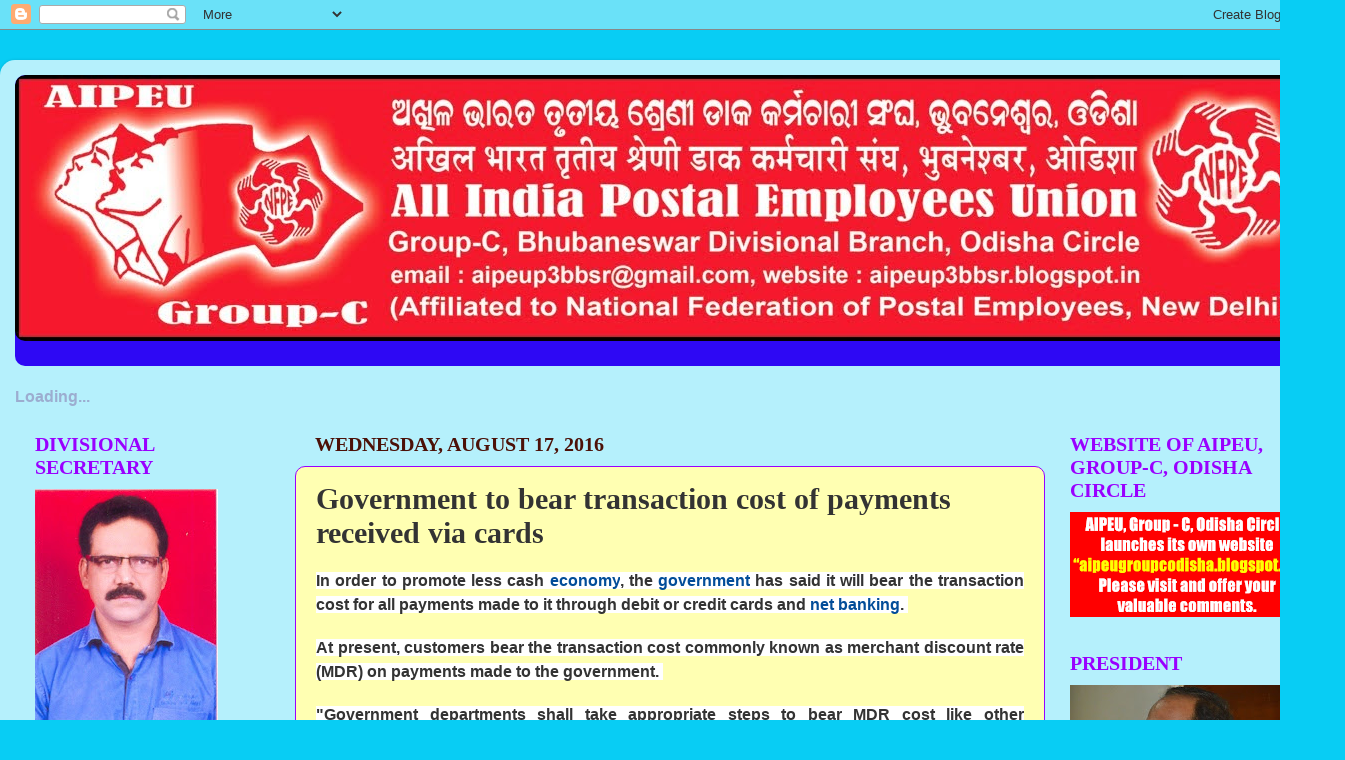

--- FILE ---
content_type: text/html; charset=UTF-8
request_url: https://aipeup3bbsr.blogspot.com/2016/08/government-to-bear-transaction-cost-of.html
body_size: 33946
content:
<!DOCTYPE html>
<html class='v2' dir='ltr' xmlns='http://www.w3.org/1999/xhtml' xmlns:b='http://www.google.com/2005/gml/b' xmlns:data='http://www.google.com/2005/gml/data' xmlns:expr='http://www.google.com/2005/gml/expr'>
<head>
<link href='https://www.blogger.com/static/v1/widgets/335934321-css_bundle_v2.css' rel='stylesheet' type='text/css'/>
<script src="//www.google.com/jsapi/?key=ABQIAAAAoPI7xmYW7nAhgJ7IFd1slBR3UYgV5V-Cqk5TofikFJJshdSawBSuO2ra-sSJspsFl9OMLPgCQTUHgA" type="text/javascript"></script>
<script src="//www.google.com/uds/solutions/dynamicfeed/gfdynamicfeedcontrol.js" type="text/javascript"></script>
<style type='text/css'>
    

.gfg-root {
  width : 100%;
  height : auto;
  position : relative;
  overflow : hidden;
  text-align : center;
  font-family: "Arial", sans-serif;
  font-size: 12px;
  border: 1px solid #BCCDF0;
}

.gfg-title {
  font-size: 14px;
  font-weight : bold;
  color : #3366cc;
  background-color: #E5ECF9;
  line-height : 1.4em;
  overflow : hidden;
  white-space : nowrap;
  text-align : center;
}

.gfg-title a {
  color : #3366cc;
}

.gfg-subtitle {
  font-size: 12px;
  font-weight : bold;
  color : #3366cc;
  background-color: #E5ECF9;
  line-height : 1.4em;
  overflow : hidden;
  white-space : nowrap;
  margin-bottom : 5px;
}

.gfg-subtitle a {
  color : #3366cc;
}

.gfg-entry {
  background-color : white;
  width : 100%;
  height : 6.9em;
  position : relative;
  overflow : hidden;
  text-align : left;
  margin-top : 3px;
}

/* To allow correct behavior for overlay */
.gfg-root .gfg-entry .gf-result {
  position : relative;
  background-color : white;
  width : auto;
  height : 100%;
  padding-left : 20px;
  padding-right : 5px;
}

.gfg-list {
  position : relative;
  overflow : hidden;
  text-align : left;
  margin-bottom : 5px;
}

.gfg-listentry {
  line-height : 1.5em;
  overflow : hidden;
  white-space : nowrap;
  text-overflow : ellipsis;
  -o-text-overflow : ellipsis;
  padding-left : 15px;
  padding-right : 5px;
  margin-left : 5px;
  margin-right : 5px;
}

.gfg-listentry-odd {
  background-color : #F6F6F6;
}

.gfg-listentry-even {
}

.gfg-listentry-highlight { 
  background-image : url('garrow.gif');
  background-repeat: no-repeat;
  background-position : center left;
}

/*
 * FeedControl customizations.
 */

.gfg-root .gfg-entry .gf-result .gf-title {
  font-size: 14px;
  line-height : 1.2em;
  overflow : hidden;
  white-space : nowrap;
  text-overflow : ellipsis;
  -o-text-overflow : ellipsis;
  margin-bottom : 2px;
}

.gfg-root .gfg-entry .gf-result .gf-snippet {
  height : 3.8em;
  color: #000000;
  margin-top : 3px;
}

/*
 * Easy way to get horizontal mode, applicable via js options to gadget.
 */

.gfg-horizontal-container {
  position : relative;
}

.gfg-horizontal-root {
  height : 1.5em;
  _height : 100%;
  position : relative;
  white-space : nowrap;
  overflow : hidden;
  text-align : center;
  font-family: "Arial", sans-serif;
  font-size: 13px;
  border: 1px solid #AAAAAA;
  padding : 5px;
  margin-right : 80px;
}

.gfg-horizontal-root .gfg-title {
  font-weight : bold;
  background-color: #FFFFFF;
  line-height : 1.5em;
  overflow : hidden;
  white-space : nowrap;
  float : left;
  padding-left : 10px;
  padding-right : 12px;
  border-right: 1px solid #AAAAAA;
}

.gfg-horizontal-root .gfg-title a {
  color : #444444;
  text-decoration : none;
}

.gfg-horizontal-root .gfg-entry {
  width : auto;
  height : 1.5em;
  position : relative;
  overflow : hidden;
  text-align : left;
  margin-top : 0px;
  margin-left : 0px;
  padding-left : 10px;
}

/* To allow correct behavior for overlay */
.gfg-horizontal-root .gfg-entry .gf-result {
  position : relative;
  background-color : white;
  width : 100%;
  height : 100%;
  line-height : 1.5em;
  overflow : hidden;
  white-space : nowrap;
}

.gfg-horizontal-root .gfg-list {
  display : none;
}

/*
 * FeedControl customizations.
 */

.gfg-horizontal-root .gfg-entry .gf-result .gf-snippet,
.gfg-horizontal-root .gfg-entry .gf-result .gf-author {
  display : none;
}

.gfg-horizontal-root .gfg-entry  .gf-result .gf-title {
  color: #0000cc;
  margin-right : 3px;
  float : left;
}

.gfg-horizontal-root .gfg-entry .gf-result .gf-spacer {
  float : left;
}

.gfg-horizontal-root .gfg-entry .gf-result .gf-spacer,
.gfg-horizontal-root .gfg-entry .gf-result .gf-relativePublishedDate {
  display : block;
  color: #AAAAAA;
}

.gfg-branding {
  white-space : nowrap;
  overflow : hidden;
  text-align : left;
  position : absolute;
  right : 0px;
  top : 0px;
  width : 80px;
}

.gfg-collapse-open, .gfg-collapse-closed {
  background-repeat : no-repeat;
  background-position : center;
  cursor : pointer;
  float : right;
  width : 17px;
  height : 20px;
}

.gfg-collapse-open {
  background-image : url('arrow_open.gif');
}

.gfg-collapse-closed {
  background-image : url('arrow_close.gif');
}

.gfg-collapse-href {
  float : left;
}

.clearFloat {
  clear : both;
}




    #feedControl { 
      margin-top : 20px;
      margin-left: auto;
      margin-right: auto;
      width : 100%;
      font-size: 16px;
      color: #9CADD0;
    }
  </style>
<script type='text/javascript'>
    function load() {
      var feed ="http://aipeup3bbsr.blogspot.com/feeds/posts/default?alt=rss";
      new GFdynamicFeedControl(feed, "feedControl");

    }
    google.load("feeds", "1");
    google.setOnLoadCallback(load);
  </script>
<script type='text/javascript'>
  var options = {
    linkTarget : google.feed.LINK_TARGET_BLANK,
    pauseOnHover : false,
    stacked : true,
    title : 'Latest Posts'
  }
  new GFdynamicFeedControl(feeds, "feedControlHorizontal", options);
</script>
<meta content='IE=EmulateIE7' http-equiv='X-UA-Compatible'/>
<meta content='width=1100' name='viewport'/>
<meta content='text/html; charset=UTF-8' http-equiv='Content-Type'/>
<meta content='blogger' name='generator'/>
<link href='https://aipeup3bbsr.blogspot.com/favicon.ico' rel='icon' type='image/x-icon'/>
<link href='http://aipeup3bbsr.blogspot.com/2016/08/government-to-bear-transaction-cost-of.html' rel='canonical'/>
<link rel="alternate" type="application/atom+xml" title="AIPEU,Gr.-C Bhubaneswar, Odisha - Atom" href="https://aipeup3bbsr.blogspot.com/feeds/posts/default" />
<link rel="alternate" type="application/rss+xml" title="AIPEU,Gr.-C Bhubaneswar, Odisha - RSS" href="https://aipeup3bbsr.blogspot.com/feeds/posts/default?alt=rss" />
<link rel="service.post" type="application/atom+xml" title="AIPEU,Gr.-C Bhubaneswar, Odisha - Atom" href="https://www.blogger.com/feeds/4024327841606647724/posts/default" />

<link rel="alternate" type="application/atom+xml" title="AIPEU,Gr.-C Bhubaneswar, Odisha - Atom" href="https://aipeup3bbsr.blogspot.com/feeds/4784717097767972838/comments/default" />
<!--Can't find substitution for tag [blog.ieCssRetrofitLinks]-->
<meta content='http://aipeup3bbsr.blogspot.com/2016/08/government-to-bear-transaction-cost-of.html' property='og:url'/>
<meta content='Government to bear transaction cost of payments received via cards' property='og:title'/>
<meta content='  In order to promote less cash  economy , the  government  has said it will bear the transaction cost for all payments made to it through d...' property='og:description'/>
<title>AIPEU,Gr.-C Bhubaneswar, Odisha: Government to bear transaction cost of payments received via cards</title>
<style id='page-skin-1' type='text/css'><!--
/*-----------------------------------------------
Blogger Template Style
Name:     Picture Window
Designer: Josh Peterson
URL:      www.noaesthetic.com
----------------------------------------------- */
/* Variable definitions
====================
<Variable name="keycolor" description="Main Color" type="color" default="#1a222a"/>
<Variable name="body.background" description="Body Background" type="background"
color="#08cdf4" default="#111111 url(http://themes.googleusercontent.com/image?id=1OACCYOE0-eoTRTfsBuX1NMN9nz599ufI1Jh0CggPFA_sK80AGkIr8pLtYRpNUKPmwtEa) repeat-x fixed top center"/>
<Group description="Page Text" selector="body">
<Variable name="body.font" description="Font" type="font"
default="normal normal 15px Arial, Tahoma, Helvetica, FreeSans, sans-serif"/>
<Variable name="body.text.color" description="Text Color" type="color" default="#333333"/>
</Group>
<Group description="Backgrounds" selector=".body-fauxcolumns-outer">
<Variable name="body.background.color" description="Outer Background" type="color" default="#296695"/>
<Variable name="header.background.color" description="Header Background" type="color" default="transparent"/>
<Variable name="post.background.color" description="Post Background" type="color" default="#ffffff"/>
</Group>
<Group description="Links" selector=".main-outer">
<Variable name="link.color" description="Link Color" type="color" default="#336699"/>
<Variable name="link.visited.color" description="Visited Color" type="color" default="#6699cc"/>
<Variable name="link.hover.color" description="Hover Color" type="color" default="#33aaff"/>
</Group>
<Group description="Blog Title" selector=".header h1">
<Variable name="header.font" description="Title Font" type="font"
default="normal normal 36px Arial, Tahoma, Helvetica, FreeSans, sans-serif"/>
<Variable name="header.text.color" description="Text Color" type="color" default="#ffffff" />
</Group>
<Group description="Tabs Text" selector=".tabs-inner .widget li a">
<Variable name="tabs.font" description="Font" type="font"
default="normal normal 15px Arial, Tahoma, Helvetica, FreeSans, sans-serif"/>
<Variable name="tabs.text.color" description="Text Color" type="color" default="#ffffff"/>
<Variable name="tabs.selected.text.color" description="Selected Color" type="color" default="#ee180d"/>
</Group>
<Group description="Tabs Background" selector=".tabs-outer .PageList">
<Variable name="tabs.background.color" description="Background Color" type="color" default="transparent"/>
<Variable name="tabs.selected.background.color" description="Selected Color" type="color" default="transparent"/>
<Variable name="tabs.separator.color" description="Separator Color" type="color" default="transparent"/>
</Group>
<Group description="Post Title" selector="h3.post-title, .comments h4">
<Variable name="post.title.font" description="Title Font" type="font"
default="normal normal 18px Arial, Tahoma, Helvetica, FreeSans, sans-serif"/>
</Group>
<Group description="Date Header" selector=".date-header">
<Variable name="date.header.color" description="Text Color" type="color" default="#333333"/>
</Group>
<Group description="Post" selector=".post">
<Variable name="post.footer.text.color" description="Footer Text Color" type="color" default="#999999"/>
<Variable name="post.border.color" description="Border Color" type="color" default="#dddddd"/>
</Group>
<Group description="Gadgets" selector="h2">
<Variable name="widget.title.font" description="Title Font" type="font"
default="bold normal 13px Arial, Tahoma, Helvetica, FreeSans, sans-serif"/>
<Variable name="widget.title.text.color" description="Title Color" type="color" default="#888888"/>
</Group>
<Group description="Footer" selector=".footer-outer">
<Variable name="footer.text.color" description="Text Color" type="color" default="#cccccc"/>
<Variable name="footer.widget.title.text.color" description="Gadget Title Color" type="color" default="#aaaaaa"/>
</Group>
<Group description="Footer Links" selector=".footer-outer">
<Variable name="footer.link.color" description="Link Color" type="color" default="#99ccee"/>
<Variable name="footer.link.visited.color" description="Visited Color" type="color" default="#77aaee"/>
<Variable name="footer.link.hover.color" description="Hover Color" type="color" default="#33aaff"/>
</Group>
<Variable name="content.margin" description="Content Margin Top" type="length" default="20px"/>
<Variable name="content.padding" description="Content Padding" type="length" default="0"/>
<Variable name="content.background" description="Content Background" type="background"
default="transparent none repeat scroll top left"/>
<Variable name="content.border.radius" description="Content Border Radius" type="length" default="0"/>
<Variable name="content.shadow.spread" description="Content Shadow Spread" type="length" default="0"/>
<Variable name="header.padding" description="Header Padding" type="length" default="0"/>
<Variable name="header.background.gradient" description="Header Gradient" type="url"
default="none"/>
<Variable name="header.border.radius" description="Header Border Radius" type="length" default="0"/>
<Variable name="main.border.radius.top" description="Main Border Radius" type="length" default="20px"/>
<Variable name="footer.border.radius.top" description="Footer Border Radius Top" type="length" default="0"/>
<Variable name="footer.border.radius.bottom" description="Footer Border Radius Bottom" type="length" default="20px"/>
<Variable name="region.shadow.spread" description="Main and Footer Shadow Spread" type="length" default="3px"/>
<Variable name="region.shadow.offset" description="Main and Footer Shadow Offset" type="length" default="1px"/>
<Variable name="tabs.background.gradient" description="Tab Background Gradient" type="url" default="none"/>
<Variable name="tab.selected.background.gradient" description="Selected Tab Background" type="url"
default="url(http://www.blogblog.com/1kt/transparent/white80.png)"/>
<Variable name="tab.background" description="Tab Background" type="background"
default="transparent url(http://www.blogblog.com/1kt/transparent/black50.png) repeat scroll top left"/>
<Variable name="tab.border.radius" description="Tab Border Radius" type="length" default="10px" />
<Variable name="tab.first.border.radius" description="First Tab Border Radius" type="length" default="10px" />
<Variable name="tabs.border.radius" description="Tabs Border Radius" type="length" default="0" />
<Variable name="tabs.spacing" description="Tab Spacing" type="length" default=".25em"/>
<Variable name="tabs.margin.bottom" description="Tab Margin Bottom" type="length" default="0"/>
<Variable name="tabs.margin.sides" description="Tab Margin Sides" type="length" default="20px"/>
<Variable name="main.background" description="Main Background" type="background"
default="transparent url(http://www.blogblog.com/1kt/transparent/white80.png) repeat scroll top left"/>
<Variable name="main.padding.sides" description="Main Padding Sides" type="length" default="20px"/>
<Variable name="footer.background" description="Footer Background" type="background"
default="transparent url(http://www.blogblog.com/1kt/transparent/black50.png) repeat scroll top left"/>
<Variable name="post.margin.sides" description="Post Margin Sides" type="length" default="-20px"/>
<Variable name="post.border.radius" description="Post Border Radius" type="length" default="5px"/>
<Variable name="widget.title.text.transform" description="Widget Title Text Transform" type="string" default="uppercase"/>
<Variable name="mobile.background.overlay" description="Mobile Background Overlay" type="string"
default="transparent none repeat scroll top left"/>
<Variable name="startSide" description="Side where text starts in blog language" type="automatic" default="left"/>
<Variable name="endSide" description="Side where text ends in blog language" type="automatic" default="right"/>
*/
/* Content
----------------------------------------------- */
body {
font: normal bold 14px Verdana, Geneva, sans-serif;
color: #333333;
background: #08cdf4 none no-repeat scroll center center;
}
html body .region-inner {
min-width: 0;
max-width: 100%;
width: auto;
}
.content-outer {
font-size: 90%;
}
a:link {
text-decoration:none;
color: #ee180d;
}
a:visited {
text-decoration:none;
color: #2e08f4;
}
a:hover {
text-decoration:underline;
color: #19e532;
}
.content-outer {
background: transparent url(//www.blogblog.com/1kt/transparent/white80.png) repeat scroll top left;
-moz-border-radius: 15px;
-webkit-border-radius: 15px;
-goog-ms-border-radius: 15px;
border-radius: 15px;
-moz-box-shadow: 0 0 3px rgba(0, 0, 0, .15);
-webkit-box-shadow: 0 0 3px rgba(0, 0, 0, .15);
-goog-ms-box-shadow: 0 0 3px rgba(0, 0, 0, .15);
box-shadow: 0 0 3px rgba(0, 0, 0, .15);
margin: 30px auto;
}
.content-inner {
padding: 15px;
}
/* Header
----------------------------------------------- */
.header-outer {
background: #2e08f4 url(//www.blogblog.com/1kt/transparent/header_gradient_shade.png) repeat-x scroll top left;
_background-image: none;
color: #ffffff;
-moz-border-radius: 10px;
-webkit-border-radius: 10px;
-goog-ms-border-radius: 10px;
border-radius: 10px;
}
.Header img, .Header #header-inner {
-moz-border-radius: 10px;
-webkit-border-radius: 10px;
-goog-ms-border-radius: 10px;
border-radius: 10px;
}
.header-inner .Header .titlewrapper,
.header-inner .Header .descriptionwrapper {
padding-left: 30px;
padding-right: 30px;
}
.Header h1 {
font: normal normal 50px Impact, sans-serif;
text-shadow: 1px 1px 3px rgba(0, 0, 0, 0.3);
}
.Header h1 a {
color: #ffffff;
}
.Header .description {
font-size: 130%;
}
/* Tabs
----------------------------------------------- */
.tabs-inner {
margin: .5em 0 0;
padding: 0;
}
.tabs-inner .section {
margin: 0;
}
.tabs-inner .widget ul {
padding: 0;
background: #ffffff url(//www.blogblog.com/1kt/transparent/tabs_gradient_shade.png) repeat scroll bottom;
-moz-border-radius: 10px;
-webkit-border-radius: 10px;
-goog-ms-border-radius: 10px;
border-radius: 10px;
}
.tabs-inner .widget li {
border: none;
}
.tabs-inner .widget li a {
display: inline-block;
padding: .5em 1em;
margin-right: 0;
color: #333333;
font: normal normal 16px Arial, Tahoma, Helvetica, FreeSans, sans-serif;
-moz-border-radius: 0 0 0 0;
-webkit-border-top-left-radius: 0;
-webkit-border-top-right-radius: 0;
-goog-ms-border-radius: 0 0 0 0;
border-radius: 0 0 0 0;
background: transparent none no-repeat scroll top left;
border-right: 1px solid #cccccc;
}
.tabs-inner .widget li:first-child a {
padding-left: 1.25em;
-moz-border-radius-topleft: 10px;
-moz-border-radius-bottomleft: 10px;
-webkit-border-top-left-radius: 10px;
-webkit-border-bottom-left-radius: 10px;
-goog-ms-border-top-left-radius: 10px;
-goog-ms-border-bottom-left-radius: 10px;
border-top-left-radius: 10px;
border-bottom-left-radius: 10px;
}
.tabs-inner .widget li.selected a,
.tabs-inner .widget li a:hover {
position: relative;
z-index: 1;
background: #ffffff url(//www.blogblog.com/1kt/transparent/tabs_gradient_shade.png) repeat scroll bottom;
color: #118899;
-moz-box-shadow: 0 0 0 rgba(0, 0, 0, .15);
-webkit-box-shadow: 0 0 0 rgba(0, 0, 0, .15);
-goog-ms-box-shadow: 0 0 0 rgba(0, 0, 0, .15);
box-shadow: 0 0 0 rgba(0, 0, 0, .15);
}
/* Headings
----------------------------------------------- */
h2 {
font: normal bold 20px Georgia, Utopia, 'Palatino Linotype', Palatino, serif;
text-transform: uppercase;
color: #9900ff;
margin: .5em 0;
}
/* Main
----------------------------------------------- */
.main-outer {
background: transparent none repeat scroll top center;
-moz-border-radius: 0 0 0 0;
-webkit-border-top-left-radius: 0;
-webkit-border-top-right-radius: 0;
-webkit-border-bottom-left-radius: 0;
-webkit-border-bottom-right-radius: 0;
-goog-ms-border-radius: 0 0 0 0;
border-radius: 0 0 0 0;
-moz-box-shadow: 0 0 0 rgba(0, 0, 0, .15);
-webkit-box-shadow: 0 0 0 rgba(0, 0, 0, .15);
-goog-ms-box-shadow: 0 0 0 rgba(0, 0, 0, .15);
box-shadow: 0 0 0 rgba(0, 0, 0, .15);
}
.main-inner {
padding: 15px 5px 20px;
}
.main-inner .column-center-inner {
padding: 0 0;
}
.main-inner .column-left-inner {
padding-left: 0;
}
.main-inner .column-right-inner {
padding-right: 0;
}
/* Posts
----------------------------------------------- */
h3.post-title {
margin: 0;
font: normal bold 30px Georgia, Utopia, 'Palatino Linotype', Palatino, serif;
}
.comments h4 {
margin: 1em 0 0;
font: normal bold 30px Georgia, Utopia, 'Palatino Linotype', Palatino, serif;
}
.date-header span {
color: #4c1108;
}
.post-outer {
background-color: #ffffb2;
border: solid 1px #9900ff;
-moz-border-radius: 10px;
-webkit-border-radius: 10px;
border-radius: 10px;
-goog-ms-border-radius: 10px;
padding: 15px 20px;
margin: 0 -20px 20px;
}
.post-body {
line-height: 1.4;
font-size: 110%;
position: relative;
}
.post-header {
margin: 0 0 1.5em;
color: #280ef0;
line-height: 1.6;
}
.post-footer {
margin: .5em 0 0;
color: #280ef0;
line-height: 1.6;
}
#blog-pager {
font-size: 140%
}
#comments .comment-author {
padding-top: 1.5em;
border-top: dashed 1px #ccc;
border-top: dashed 1px rgba(128, 128, 128, .5);
background-position: 0 1.5em;
}
#comments .comment-author:first-child {
padding-top: 0;
border-top: none;
}
.avatar-image-container {
margin: .2em 0 0;
}
/* Widgets
----------------------------------------------- */
.widget ul, .widget #ArchiveList ul.flat {
padding: 0;
list-style: none;
}
.widget ul li, .widget #ArchiveList ul.flat li {
border-top: dashed 1px #ccc;
border-top: dashed 1px rgba(128, 128, 128, .5);
}
.widget ul li:first-child, .widget #ArchiveList ul.flat li:first-child {
border-top: none;
}
.widget .post-body ul {
list-style: disc;
}
.widget .post-body ul li {
border: none;
}
/* Footer
----------------------------------------------- */
.footer-outer {
color:#ffffff;
background: transparent url(//www.blogblog.com/1kt/transparent/black50.png) repeat scroll top left;
-moz-border-radius: 10px 10px 10px 10px;
-webkit-border-top-left-radius: 10px;
-webkit-border-top-right-radius: 10px;
-webkit-border-bottom-left-radius: 10px;
-webkit-border-bottom-right-radius: 10px;
-goog-ms-border-radius: 10px 10px 10px 10px;
border-radius: 10px 10px 10px 10px;
-moz-box-shadow: 0 0 0 rgba(0, 0, 0, .15);
-webkit-box-shadow: 0 0 0 rgba(0, 0, 0, .15);
-goog-ms-box-shadow: 0 0 0 rgba(0, 0, 0, .15);
box-shadow: 0 0 0 rgba(0, 0, 0, .15);
}
.footer-inner {
padding: 10px 5px 20px;
}
.footer-outer a {
color: #e53319;
}
.footer-outer a:visited {
color: #e53319;
}
.footer-outer a:hover {
color: #000000;
}
.footer-outer .widget h2 {
color: #e53319;
}
/* Mobile
----------------------------------------------- */
html body.mobile {
height: auto;
}
html body.mobile {
min-height: 480px;
background-size: 100% auto;
}
.mobile .body-fauxcolumn-outer {
background: transparent none repeat scroll top left;
}
html .mobile .mobile-date-outer, html .mobile .blog-pager {
border-bottom: none;
background: transparent none repeat scroll top center;
margin-bottom: 10px;
}
.mobile .date-outer {
background: transparent none repeat scroll top center;
}
.mobile .header-outer, .mobile .main-outer,
.mobile .post-outer, .mobile .footer-outer {
-moz-border-radius: 0;
-webkit-border-radius: 0;
-goog-ms-border-radius: 0;
border-radius: 0;
}
.mobile .content-outer,
.mobile .main-outer,
.mobile .post-outer {
background: inherit;
border: none;
}
.mobile .content-outer {
font-size: 100%;
}
.mobile-link-button {
background-color: #ee180d;
}
.mobile-link-button a:link, .mobile-link-button a:visited {
color: #ffffb2;
}
.mobile-index-contents {
color: #333333;
}
.mobile .tabs-inner .PageList .widget-content {
background: #ffffff url(//www.blogblog.com/1kt/transparent/tabs_gradient_shade.png) repeat scroll bottom;
color: #118899;
}
.mobile .tabs-inner .PageList .widget-content .pagelist-arrow {
border-left: 1px solid #cccccc;
}

--></style>
<style id='template-skin-1' type='text/css'><!--
body {
min-width: 1340px;
}
.content-outer, .content-fauxcolumn-outer, .region-inner {
min-width: 1340px;
max-width: 1340px;
_width: 1340px;
}
.main-inner .columns {
padding-left: 280px;
padding-right: 280px;
}
.main-inner .fauxcolumn-center-outer {
left: 280px;
right: 280px;
/* IE6 does not respect left and right together */
_width: expression(this.parentNode.offsetWidth -
parseInt("280px") -
parseInt("280px") + 'px');
}
.main-inner .fauxcolumn-left-outer {
width: 280px;
}
.main-inner .fauxcolumn-right-outer {
width: 280px;
}
.main-inner .column-left-outer {
width: 280px;
right: 100%;
margin-left: -280px;
}
.main-inner .column-right-outer {
width: 280px;
margin-right: -280px;
}
#layout {
min-width: 0;
}
#layout .content-outer {
min-width: 0;
width: 800px;
}
#layout .region-inner {
min-width: 0;
width: auto;
}
--></style>
<link href='https://www.blogger.com/dyn-css/authorization.css?targetBlogID=4024327841606647724&amp;zx=b9730117-680a-4d10-b1e5-e34a7d27cc6f' media='none' onload='if(media!=&#39;all&#39;)media=&#39;all&#39;' rel='stylesheet'/><noscript><link href='https://www.blogger.com/dyn-css/authorization.css?targetBlogID=4024327841606647724&amp;zx=b9730117-680a-4d10-b1e5-e34a7d27cc6f' rel='stylesheet'/></noscript>
<meta name='google-adsense-platform-account' content='ca-host-pub-1556223355139109'/>
<meta name='google-adsense-platform-domain' content='blogspot.com'/>

</head>
<body class='loading'>
<div class='navbar section' id='navbar'><div class='widget Navbar' data-version='1' id='Navbar1'><script type="text/javascript">
    function setAttributeOnload(object, attribute, val) {
      if(window.addEventListener) {
        window.addEventListener('load',
          function(){ object[attribute] = val; }, false);
      } else {
        window.attachEvent('onload', function(){ object[attribute] = val; });
      }
    }
  </script>
<div id="navbar-iframe-container"></div>
<script type="text/javascript" src="https://apis.google.com/js/platform.js"></script>
<script type="text/javascript">
      gapi.load("gapi.iframes:gapi.iframes.style.bubble", function() {
        if (gapi.iframes && gapi.iframes.getContext) {
          gapi.iframes.getContext().openChild({
              url: 'https://www.blogger.com/navbar/4024327841606647724?po\x3d4784717097767972838\x26origin\x3dhttps://aipeup3bbsr.blogspot.com',
              where: document.getElementById("navbar-iframe-container"),
              id: "navbar-iframe"
          });
        }
      });
    </script><script type="text/javascript">
(function() {
var script = document.createElement('script');
script.type = 'text/javascript';
script.src = '//pagead2.googlesyndication.com/pagead/js/google_top_exp.js';
var head = document.getElementsByTagName('head')[0];
if (head) {
head.appendChild(script);
}})();
</script>
</div></div>
<div class='body-fauxcolumns'>
<div class='fauxcolumn-outer body-fauxcolumn-outer'>
<div class='cap-top'>
<div class='cap-left'></div>
<div class='cap-right'></div>
</div>
<div class='fauxborder-left'>
<div class='fauxborder-right'></div>
<div class='fauxcolumn-inner'>
</div>
</div>
<div class='cap-bottom'>
<div class='cap-left'></div>
<div class='cap-right'></div>
</div>
</div>
</div>
<div class='content'>
<div class='content-fauxcolumns'>
<div class='fauxcolumn-outer content-fauxcolumn-outer'>
<div class='cap-top'>
<div class='cap-left'></div>
<div class='cap-right'></div>
</div>
<div class='fauxborder-left'>
<div class='fauxborder-right'></div>
<div class='fauxcolumn-inner'>
</div>
</div>
<div class='cap-bottom'>
<div class='cap-left'></div>
<div class='cap-right'></div>
</div>
</div>
</div>
<div class='content-outer'>
<div class='content-cap-top cap-top'>
<div class='cap-left'></div>
<div class='cap-right'></div>
</div>
<div class='fauxborder-left content-fauxborder-left'>
<div class='fauxborder-right content-fauxborder-right'></div>
<div class='content-inner'>
<header>
<div class='header-outer'>
<div class='header-cap-top cap-top'>
<div class='cap-left'></div>
<div class='cap-right'></div>
</div>
<div class='fauxborder-left header-fauxborder-left'>
<div class='fauxborder-right header-fauxborder-right'></div>
<div class='region-inner header-inner'>
<div class='header section' id='header'><div class='widget Header' data-version='1' id='Header1'>
<div id='header-inner'>
<a href='https://aipeup3bbsr.blogspot.com/' style='display: block'>
<img alt='AIPEU,Gr.-C Bhubaneswar, Odisha' height='266px; ' id='Header1_headerimg' src='https://blogger.googleusercontent.com/img/b/R29vZ2xl/AVvXsEhkk9PatDxYjkgDpB38C-YGuaRIBPO9zmnnSavekfjk6RUFTISobFWMwry5YPNXe0CLADzkyCMGUrp1xvfT3-dNJnVc2CiookDSk4xM3Si9SQtdQW_oDbyPSuGA00hA9nV8vcgnegGvnhBo/s1600/NFPE-DESIGN.jpg' style='display: block' width='1310px; '/>
</a>
<div class='descriptionwrapper'>
<p class='description'><span>
</span></p>
</div>
</div>
</div></div>
</div>
</div>
<div class='header-cap-bottom cap-bottom'>
<div class='cap-left'></div>
<div class='cap-right'></div>
</div>
</div>
</header>
<div class='tabs-outer'>
<div class='tabs-cap-top cap-top'>
<div class='cap-left'></div>
<div class='cap-right'></div>
</div>
<div class='fauxborder-left tabs-fauxborder-left'>
<div class='fauxborder-right tabs-fauxborder-right'></div>
<div class='region-inner tabs-inner'>
<div class='tabs section' id='crosscol'><div class='widget HTML' data-version='1' id='HTML5'>
<h2 class='title'>Latest Posts</h2>
<div class='widget-content'>
<div id="feedControl">Loading...</div>
</div>
<div class='clear'></div>
</div></div>
<div class='tabs no-items section' id='crosscol-overflow'></div>
</div>
</div>
<div class='tabs-cap-bottom cap-bottom'>
<div class='cap-left'></div>
<div class='cap-right'></div>
</div>
</div>
<div class='main-outer'>
<div class='main-cap-top cap-top'>
<div class='cap-left'></div>
<div class='cap-right'></div>
</div>
<div class='fauxborder-left main-fauxborder-left'>
<div class='fauxborder-right main-fauxborder-right'></div>
<div class='region-inner main-inner'>
<div class='columns fauxcolumns'>
<div class='fauxcolumn-outer fauxcolumn-center-outer'>
<div class='cap-top'>
<div class='cap-left'></div>
<div class='cap-right'></div>
</div>
<div class='fauxborder-left'>
<div class='fauxborder-right'></div>
<div class='fauxcolumn-inner'>
</div>
</div>
<div class='cap-bottom'>
<div class='cap-left'></div>
<div class='cap-right'></div>
</div>
</div>
<div class='fauxcolumn-outer fauxcolumn-left-outer'>
<div class='cap-top'>
<div class='cap-left'></div>
<div class='cap-right'></div>
</div>
<div class='fauxborder-left'>
<div class='fauxborder-right'></div>
<div class='fauxcolumn-inner'>
</div>
</div>
<div class='cap-bottom'>
<div class='cap-left'></div>
<div class='cap-right'></div>
</div>
</div>
<div class='fauxcolumn-outer fauxcolumn-right-outer'>
<div class='cap-top'>
<div class='cap-left'></div>
<div class='cap-right'></div>
</div>
<div class='fauxborder-left'>
<div class='fauxborder-right'></div>
<div class='fauxcolumn-inner'>
</div>
</div>
<div class='cap-bottom'>
<div class='cap-left'></div>
<div class='cap-right'></div>
</div>
</div>
<!-- corrects IE6 width calculation -->
<div class='columns-inner'>
<div class='column-center-outer'>
<div class='column-center-inner'>
<div class='main section' id='main'><div class='widget Blog' data-version='1' id='Blog1'>
<div class='blog-posts hfeed'>

          <div class="date-outer">
        
<h2 class='date-header'><span>Wednesday, August 17, 2016</span></h2>

          <div class="date-posts">
        
<div class='post-outer'>
<div class='post hentry'>
<a name='4784717097767972838'></a>
<h3 class='post-title entry-title'>
Government to bear transaction cost of payments received via cards
</h3>
<div class='post-header'>
<div class='post-header-line-1'></div>
</div>
<div class='post-body entry-content' id='post-body-4784717097767972838'>
<div dir="ltr" style="text-align: left;" trbidi="on">
<div style="text-align: justify;">
<span style="background-color: white; font-family: Arial, Helvetica, sans-serif; font-size: 16px; line-height: 24px; text-align: start;">In order to promote less cash&nbsp;</span><a href="http://economictimes.indiatimes.com/topic/economy" style="background: rgb(255, 255, 255); color: #024d99; font-family: Arial, Helvetica, sans-serif; font-size: 16px; line-height: 24px; margin: 0px; outline: 0px; padding: 0px; text-align: start; text-decoration: none; vertical-align: baseline;" target="_blank">economy</a><span style="background-color: white; font-family: Arial, Helvetica, sans-serif; font-size: 16px; line-height: 24px; text-align: start;">, the&nbsp;</span><a href="http://economictimes.indiatimes.com/topic/government" style="background: rgb(255, 255, 255); color: #024d99; font-family: Arial, Helvetica, sans-serif; font-size: 16px; line-height: 24px; margin: 0px; outline: 0px; padding: 0px; text-align: start; text-decoration: none; vertical-align: baseline;" target="_blank">government</a><span style="background-color: white; font-family: Arial, Helvetica, sans-serif; font-size: 16px; line-height: 24px; text-align: start;">&nbsp;has said it will bear the transaction cost for all payments made to it through debit or credit cards and&nbsp;</span><a href="http://economictimes.indiatimes.com/topic/net-banking" style="background: rgb(255, 255, 255); color: #024d99; font-family: Arial, Helvetica, sans-serif; font-size: 16px; line-height: 24px; margin: 0px; outline: 0px; padding: 0px; text-align: start; text-decoration: none; vertical-align: baseline;" target="_blank">net banking</a><span style="background-color: white; font-family: Arial, Helvetica, sans-serif; font-size: 16px; line-height: 24px; text-align: start;">.&nbsp;</span><br style="background: rgb(255, 255, 255); font-family: Arial, Helvetica, sans-serif; font-size: 16px; line-height: 24px; margin: 0px; outline: 0px; padding: 0px; text-align: start; vertical-align: baseline;" /><br style="background: rgb(255, 255, 255); font-family: Arial, Helvetica, sans-serif; font-size: 16px; line-height: 24px; margin: 0px; outline: 0px; padding: 0px; text-align: start; vertical-align: baseline;" /><span style="background-color: white; font-family: Arial, Helvetica, sans-serif; font-size: 16px; line-height: 24px; text-align: start;">At
 present, customers bear the transaction cost commonly known as merchant
 discount rate (MDR) on payments made to the government.&nbsp;</span><br style="background: rgb(255, 255, 255); font-family: Arial, Helvetica, sans-serif; font-size: 16px; line-height: 24px; margin: 0px; outline: 0px; padding: 0px; text-align: start; vertical-align: baseline;" /><br style="background: rgb(255, 255, 255); font-family: Arial, Helvetica, sans-serif; font-size: 16px; line-height: 24px; margin: 0px; outline: 0px; padding: 0px; text-align: start; vertical-align: baseline;" /><span style="background-color: white; font-family: Arial, Helvetica, sans-serif; font-size: 16px; line-height: 24px; text-align: start;">"Government
 departments shall take appropriate steps to bear MDR cost like other 
merchants. The public shall not bear any MDR cost for making payment to 
government through debit cards or credit cards or digital means," said 
the office memorandum issued by the Finance Ministry.&nbsp;</span><br style="background: rgb(255, 255, 255); font-family: Arial, Helvetica, sans-serif; font-size: 16px; line-height: 24px; margin: 0px; outline: 0px; padding: 0px; text-align: start; vertical-align: baseline;" /><br style="background: rgb(255, 255, 255); font-family: Arial, Helvetica, sans-serif; font-size: 16px; line-height: 24px; margin: 0px; outline: 0px; padding: 0px; text-align: start; vertical-align: baseline;" /><span style="background-color: white; font-family: Arial, Helvetica, sans-serif; font-size: 16px; line-height: 24px; text-align: start;">It
 further said the methodology for reimbursement of such payment to 
intermediaries on transactions involving debt/credit cards or digital 
means is being worked out and the detailed guidelines and operational 
modalities would be issued in due course.&nbsp;</span><br style="background: rgb(255, 255, 255); font-family: Arial, Helvetica, sans-serif; font-size: 16px; line-height: 24px; margin: 0px; outline: 0px; padding: 0px; text-align: start; vertical-align: baseline;" /><br style="background: rgb(255, 255, 255); font-family: Arial, Helvetica, sans-serif; font-size: 16px; line-height: 24px; margin: 0px; outline: 0px; padding: 0px; text-align: start; vertical-align: baseline;" /><span style="background-color: white; font-family: Arial, Helvetica, sans-serif; font-size: 16px; line-height: 24px; text-align: start;">The
 Finance Ministry has issued the circular in pursuance of the decision 
of the government to promote credit/digital transactions in government 
payments and collections.&nbsp;</span><br style="background: rgb(255, 255, 255); font-family: Arial, Helvetica, sans-serif; font-size: 16px; line-height: 24px; margin: 0px; outline: 0px; padding: 0px; text-align: start; vertical-align: baseline;" /><br style="background: rgb(255, 255, 255); font-family: Arial, Helvetica, sans-serif; font-size: 16px; line-height: 24px; margin: 0px; outline: 0px; padding: 0px; text-align: start; vertical-align: baseline;" /><span style="background-color: white; font-family: Arial, Helvetica, sans-serif; font-size: 16px; line-height: 24px; text-align: start;">Earlier the government had set up a task force under Department of Investment and Public Asset Management (DIPAM) Secretary&nbsp;</span><a href="http://economictimes.indiatimes.com/topic/Neeraj-Gupta" style="background: rgb(255, 255, 255); color: #024d99; font-family: Arial, Helvetica, sans-serif; font-size: 16px; line-height: 24px; margin: 0px; outline: 0px; padding: 0px; text-align: start; text-decoration: none; vertical-align: baseline;" target="_blank">Neeraj Gupta</a><span style="background-color: white; font-family: Arial, Helvetica, sans-serif; font-size: 16px; line-height: 24px; text-align: start;">.&nbsp;</span><br style="background: rgb(255, 255, 255); font-family: Arial, Helvetica, sans-serif; font-size: 16px; line-height: 24px; margin: 0px; outline: 0px; padding: 0px; text-align: start; vertical-align: baseline;" /><br style="background: rgb(255, 255, 255); font-family: Arial, Helvetica, sans-serif; font-size: 16px; line-height: 24px; margin: 0px; outline: 0px; padding: 0px; text-align: start; vertical-align: baseline;" /><span style="background-color: white; font-family: Arial, Helvetica, sans-serif; font-size: 16px; line-height: 24px; text-align: start;">The
 Task Force on promotion of payments through cards and digital means has
 flagged issues with respective government departments.&nbsp;</span><br style="background: rgb(255, 255, 255); font-family: Arial, Helvetica, sans-serif; font-size: 16px; line-height: 24px; margin: 0px; outline: 0px; padding: 0px; text-align: start; vertical-align: baseline;" /><br style="background: rgb(255, 255, 255); font-family: Arial, Helvetica, sans-serif; font-size: 16px; line-height: 24px; margin: 0px; outline: 0px; padding: 0px; text-align: start; vertical-align: baseline;" /><span style="background-color: white; font-family: Arial, Helvetica, sans-serif; font-size: 16px; line-height: 24px; text-align: start;">The
 Reserve Bank in 2012 had capped the MDR for debit card transaction at 
0.75 per cent for transaction values up to Rs 2,000 and at 1 per cent 
for transaction values above Rs 2,000. However, there is no RBI cap on 
MDR on credit card payments.&nbsp;</span><br style="background: rgb(255, 255, 255); font-family: Arial, Helvetica, sans-serif; font-size: 16px; line-height: 24px; margin: 0px; outline: 0px; padding: 0px; text-align: start; vertical-align: baseline;" /><br style="background: rgb(255, 255, 255); font-family: Arial, Helvetica, sans-serif; font-size: 16px; line-height: 24px; margin: 0px; outline: 0px; padding: 0px; text-align: start; vertical-align: baseline;" /><span style="background-color: white; font-family: Arial, Helvetica, sans-serif; font-size: 16px; line-height: 24px; text-align: start;">In
 order to move towards 'less-cash' society by developing a card 
acceptance infrastructure, the RBI had in March came out with a concept 
paper to encourage card transactions and sought public opinion.&nbsp;</span><br style="background: rgb(255, 255, 255); font-family: Arial, Helvetica, sans-serif; font-size: 16px; line-height: 24px; margin: 0px; outline: 0px; padding: 0px; text-align: start; vertical-align: baseline;" /><br style="background: rgb(255, 255, 255); font-family: Arial, Helvetica, sans-serif; font-size: 16px; line-height: 24px; margin: 0px; outline: 0px; padding: 0px; text-align: start; vertical-align: baseline;" /><span style="background-color: white; font-family: Arial, Helvetica, sans-serif; font-size: 16px; line-height: 24px; text-align: start;">As of October 2015, there were 61.5 crore debit card users and 2.3 crore credit card holders in the country.</span></div>
<div style="text-align: justify;">
<span style="background-color: white; font-family: Arial, Helvetica, sans-serif; font-size: 16px; line-height: 24px; text-align: start;"></span></div>
<div style="text-align: right;">
<span style="background-color: white; font-family: Arial, Helvetica, sans-serif; font-size: 16px; line-height: 24px; text-align: start;">Source:-The Economic Times</span></div>
</div>
<div style='clear: both;'></div>
</div>
<div class='post-footer'>
<div class='post-footer-line post-footer-line-1'><span class='post-author vcard'>
Posted by
<span class='fn'>: AIPEU, Group-C, Bhubaneswar, Odisha</span>
</span>
<span class='post-timestamp'>
at
<a class='timestamp-link' href='https://aipeup3bbsr.blogspot.com/2016/08/government-to-bear-transaction-cost-of.html' rel='bookmark' title='permanent link'><abbr class='published' title='2016-08-17T21:40:00+05:30'>Wednesday, August 17, 2016</abbr></a>
</span>
<span class='post-comment-link'>
</span>
<span class='post-icons'>
<span class='item-action'>
<a href='https://www.blogger.com/email-post/4024327841606647724/4784717097767972838' title='Email Post'>
<img alt="" class="icon-action" height="13" src="//img1.blogblog.com/img/icon18_email.gif" width="18">
</a>
</span>
<span class='item-control blog-admin pid-2018109166'>
<a href='https://www.blogger.com/post-edit.g?blogID=4024327841606647724&postID=4784717097767972838&from=pencil' title='Edit Post'>
<img alt='' class='icon-action' height='18' src='https://resources.blogblog.com/img/icon18_edit_allbkg.gif' width='18'/>
</a>
</span>
</span>
<div class='post-share-buttons goog-inline-block'>
<a class='goog-inline-block share-button sb-email' href='https://www.blogger.com/share-post.g?blogID=4024327841606647724&postID=4784717097767972838&target=email' target='_blank' title='Email This'><span class='share-button-link-text'>Email This</span></a><a class='goog-inline-block share-button sb-blog' href='https://www.blogger.com/share-post.g?blogID=4024327841606647724&postID=4784717097767972838&target=blog' onclick='window.open(this.href, "_blank", "height=270,width=475"); return false;' target='_blank' title='BlogThis!'><span class='share-button-link-text'>BlogThis!</span></a><a class='goog-inline-block share-button sb-twitter' href='https://www.blogger.com/share-post.g?blogID=4024327841606647724&postID=4784717097767972838&target=twitter' target='_blank' title='Share to X'><span class='share-button-link-text'>Share to X</span></a><a class='goog-inline-block share-button sb-facebook' href='https://www.blogger.com/share-post.g?blogID=4024327841606647724&postID=4784717097767972838&target=facebook' onclick='window.open(this.href, "_blank", "height=430,width=640"); return false;' target='_blank' title='Share to Facebook'><span class='share-button-link-text'>Share to Facebook</span></a><a class='goog-inline-block share-button sb-pinterest' href='https://www.blogger.com/share-post.g?blogID=4024327841606647724&postID=4784717097767972838&target=pinterest' target='_blank' title='Share to Pinterest'><span class='share-button-link-text'>Share to Pinterest</span></a>
</div>
<span class='post-backlinks post-comment-link'>
</span>
</div>
<div class='post-footer-line post-footer-line-2'><span class='post-labels'>
</span>
</div>
<div class='post-footer-line post-footer-line-3'></div>
</div>
</div>
<div class='comments' id='comments'>
<a name='comments'></a>
<h4>No comments:</h4>
<div id='Blog1_comments-block-wrapper'>
<dl class='avatar-comment-indent' id='comments-block'>
</dl>
</div>
<p class='comment-footer'>
<div class='comment-form'>
<a name='comment-form'></a>
<h4 id='comment-post-message'>Post a Comment</h4>
<p>
</p>
<a href='https://www.blogger.com/comment/frame/4024327841606647724?po=4784717097767972838&hl=en&saa=85391&origin=https://aipeup3bbsr.blogspot.com' id='comment-editor-src'></a>
<iframe allowtransparency='true' class='blogger-iframe-colorize blogger-comment-from-post' frameborder='0' height='410px' id='comment-editor' name='comment-editor' src='' width='100%'></iframe>
<script src='https://www.blogger.com/static/v1/jsbin/1345082660-comment_from_post_iframe.js' type='text/javascript'></script>
<script type='text/javascript'>
      BLOG_CMT_createIframe('https://www.blogger.com/rpc_relay.html');
    </script>
</div>
</p>
</div>
</div>

        </div></div>
      
</div>
<div class='blog-pager' id='blog-pager'>
<span id='blog-pager-newer-link'>
<a class='blog-pager-newer-link' href='https://aipeup3bbsr.blogspot.com/2016/08/govt-should-also-provide-paternity.html' id='Blog1_blog-pager-newer-link' title='Newer Post'>Newer Post</a>
</span>
<span id='blog-pager-older-link'>
<a class='blog-pager-older-link' href='https://aipeup3bbsr.blogspot.com/2016/08/7th-pay-commission-inflation-could.html' id='Blog1_blog-pager-older-link' title='Older Post'>Older Post</a>
</span>
<a class='home-link' href='https://aipeup3bbsr.blogspot.com/'>Home</a>
</div>
<div class='clear'></div>
<div class='post-feeds'>
<div class='feed-links'>
Subscribe to:
<a class='feed-link' href='https://aipeup3bbsr.blogspot.com/feeds/4784717097767972838/comments/default' target='_blank' type='application/atom+xml'>Post Comments (Atom)</a>
</div>
</div>
</div></div>
</div>
</div>
<div class='column-left-outer'>
<div class='column-left-inner'>
<aside>
<div class='sidebar section' id='sidebar-left-1'><div class='widget Image' data-version='1' id='Image6'>
<h2>Divisional Secretary</h2>
<div class='widget-content'>
<img alt='Divisional Secretary' height='235' id='Image6_img' src='https://blogger.googleusercontent.com/img/b/R29vZ2xl/AVvXsEjxVa-y8E9Ub28S8zhT6knxvrwFIXrRH9uqHJi3oJ1VKDjrowCybJafy7zo1NQ7ioiQNATrOhVN9mnc_zbdxaSEHODS79bexYN99KQyt3BZ5NnjX_rFyTidxCBTb7qEJWTqxxRLhmFAhkE/s235/Dipti.jpg' width='183'/>
<br/>
<span class='caption'>Com. Dipti Ranjan Mohanty</span>
</div>
<div class='clear'></div>
</div><div class='widget Image' data-version='1' id='Image2'>
<h2>Circle Secretary</h2>
<div class='widget-content'>
<img alt='Circle Secretary' height='283' id='Image2_img' src='https://blogger.googleusercontent.com/img/b/R29vZ2xl/AVvXsEgw5ZX77OTbTKmu2vCCjms0Ybj66VxDGGlq8Dzz5pB24lCKWYyu2XsRqhdXtrjrKHPmMQrwor1z_5DsPqCJ5OQ_PkmMX9bTpGe_EKhXkVUvDv1ZYOePpI-Ov7Px_kW_yWMt-3GLKalYYxg/s1600/IMG_20161012_142559.jpg' width='235'/>
<br/>
<span class='caption'>Com. Bruhaspati Samal</span>
</div>
<div class='clear'></div>
</div><div class='widget Profile' data-version='1' id='Profile1'>
<div class='widget-content'>
<a href='https://www.blogger.com/profile/08574304026826034813'><img alt='My photo' class='profile-img' height='80' src='//blogger.googleusercontent.com/img/b/R29vZ2xl/AVvXsEi0Jut9YsfoCkS4qfQoGzMQLqID1rv_J22ahzcDq9a4v9reMAn47kJi7eAy1QZ2yPl_56jUvSfVxAZvaviYinZbjYtWB0sRPjcwKVvvEaZnIcFWdzuTdu5KIbvOj95nBw/s113/*' width='80'/></a>
<dl class='profile-datablock'>
<dt class='profile-data'>
<a class='profile-name-link g-profile' href='https://www.blogger.com/profile/08574304026826034813' rel='author' style='background-image: url(//www.blogger.com/img/logo-16.png);'>
: AIPEU, Group-C, Bhubaneswar, Odisha
</a>
</dt>
</dl>
<a class='profile-link' href='https://www.blogger.com/profile/08574304026826034813' rel='author'>View my complete profile</a>
<div class='clear'></div>
</div>
</div><div class='widget Image' data-version='1' id='Image5'>
<h2>CHQ / N F P E</h2>
<div class='widget-content'>
<img alt='CHQ / N F P E' height='248' id='Image5_img' src='https://blogger.googleusercontent.com/img/b/R29vZ2xl/AVvXsEj80csr3gTyZSR07TsJoNmt8PLIsCqhd7LIOFE9v9zT0xB6LDiqISWxGuUJbqtYEPYJ4Ht3ibzU75lH6kAyX-KxSEzcYcEt0JGCHm0ZhOjK717iEdURzF5ZtrmyOVV1Vn4yGUexbgXqqfwk/s1600/DSC_0058.JPG' width='235'/>
<br/>
<span class='caption'>Com. R N Parashar, General Secretary, AIPEU, Group-C, CHQ & Secretary General, NFPE</span>
</div>
<div class='clear'></div>
</div><div class='widget Image' data-version='1' id='Image3'>
<h2>Confederation</h2>
<div class='widget-content'>
<img alt='Confederation' height='235' id='Image3_img' src='https://blogger.googleusercontent.com/img/b/R29vZ2xl/AVvXsEiWyJmPsC_FoaN7xwS_waDbr9w7DxLiwb9JNBPKJSp8mTB32PgFMlTYBST7Zanr84j4b5c7v8gRrRwWLdr-zULB0zsZnKuwN8WCwWcK2nwaQXnVxlCNWtWDwmtrN5zc_i8bkHwWFbQlY9I/s235/M+Krishnan.jpg' width='206'/>
<br/>
<span class='caption'>Com. M Krishnan ( Secretary General, Confederation of Central Govt. Employees & Workers)</span>
</div>
<div class='clear'></div>
</div><div class='widget Followers' data-version='1' id='Followers1'>
<h2 class='title'>Followers</h2>
<div class='widget-content'>
<div id='Followers1-wrapper'>
<div style='margin-right:2px;'>
<div><script type="text/javascript" src="https://apis.google.com/js/platform.js"></script>
<div id="followers-iframe-container"></div>
<script type="text/javascript">
    window.followersIframe = null;
    function followersIframeOpen(url) {
      gapi.load("gapi.iframes", function() {
        if (gapi.iframes && gapi.iframes.getContext) {
          window.followersIframe = gapi.iframes.getContext().openChild({
            url: url,
            where: document.getElementById("followers-iframe-container"),
            messageHandlersFilter: gapi.iframes.CROSS_ORIGIN_IFRAMES_FILTER,
            messageHandlers: {
              '_ready': function(obj) {
                window.followersIframe.getIframeEl().height = obj.height;
              },
              'reset': function() {
                window.followersIframe.close();
                followersIframeOpen("https://www.blogger.com/followers/frame/4024327841606647724?colors\x3dCgt0cmFuc3BhcmVudBILdHJhbnNwYXJlbnQaByMzMzMzMzMiByNlZTE4MGQqC3RyYW5zcGFyZW50MgcjOTkwMGZmOgcjMzMzMzMzQgcjZWUxODBkSgcjMDAwMDAwUgcjZWUxODBkWgt0cmFuc3BhcmVudA%3D%3D\x26pageSize\x3d21\x26hl\x3den\x26origin\x3dhttps://aipeup3bbsr.blogspot.com");
              },
              'open': function(url) {
                window.followersIframe.close();
                followersIframeOpen(url);
              }
            }
          });
        }
      });
    }
    followersIframeOpen("https://www.blogger.com/followers/frame/4024327841606647724?colors\x3dCgt0cmFuc3BhcmVudBILdHJhbnNwYXJlbnQaByMzMzMzMzMiByNlZTE4MGQqC3RyYW5zcGFyZW50MgcjOTkwMGZmOgcjMzMzMzMzQgcjZWUxODBkSgcjMDAwMDAwUgcjZWUxODBkWgt0cmFuc3BhcmVudA%3D%3D\x26pageSize\x3d21\x26hl\x3den\x26origin\x3dhttps://aipeup3bbsr.blogspot.com");
  </script></div>
</div>
</div>
<div class='clear'></div>
</div>
</div><div class='widget HTML' data-version='1' id='HTML4'>
<h2 class='title'>Bhubaneswar Divn. at a Glance</h2>
<div class='widget-content'>
<marquee behavior=scroll direction=up scrollamount=2 scrolldelay=30 height=200 style=' width:200; height:300px;'><font color=#000000>
<font color=#ff0000><b>Date of Creation</b></font><br />
26.01.1977(On bifurcation from Puri Divn.) <br />
<font color=#ff0000><b>Date of Up-gradation</b></font><br />
05.04.1982( Class &#8211; 1 Divn.) <br />
<font color=#ff0000><b>Total No. of Sub Divisions</b></font><br />
3	( As on 01.01.2011) <br />
i.	Bhubaneswar North  Sub Divn.<br /> 
ii.	Bhubaneswar South Sub Divn. and <br />
iii.	Nimapara Sub Divn.<br />
<font color=#ff0000><b>Total No. of Staff</b></font><br /> 
1125 ( Sanctioned Strength as on 01.01.2011) <br />
<font color=#ff0000><b>Total No. of Group-A Officer</b></font><br /> 
	1( One) ( SSPOs,)<br />
<font color=#ff0000><b>Total No. Group - B (Gazetted )</b></font><br />
	5 ( Four)<br />
i.	Senior Postmaster &#8211; 1<br/>
ii.	Deputy  Postmaster &#8211; 1 &<br/>
iii.	Asst. Supdt. of Posts - 3<br/>
<font color=#ff0000><b>Total Group - B (Non-Gazetted).</b></font><br />	
11( Eleven)<br />
i.	Inspector of Posts - 3 <br/>
ii.	Stenographer &#8211; 1 <br/>
iii.	H S G - I &#8211; 2 (Postmaster, Ashoknagar & Sahidnagar MDG & <br/>
iv.	H S G - II &#8211; 3 {APM(Mail, BBSR GPO, Postmaster, Bhoinagar & Nimapara)} <br/>
v.      Postmaster, Grade II - 2 ( Bhubaneswar-2 MDG &  Utkal University MDG <br/>
<font color=#ff0000><b>Total No. of Group &#8211; C Staff</b></font><br />	
547 ( As on 01.01.2011)<br />
i.      Postmaster Grade I - 4 ( Baramunda Colony, B J B Nagar S O, Budheswari Colony & Pipli S O )<br/>
ii.	LSG PA-10 { APM-8,PRI(P)-2 }<br/>
iii.	Accountant - 4<br/>
iv.	TSPA - 237 <br/> 
v.	Head Postman - 1<br/> 
vi.	Mail Overseer &#8211; 6<br/> 
vii.	Cash Overseer &#8211; 5<br/> 
viii.	Sorting Postman &#8211; 12<br/> 
ix.	Postman - 222<br/> 
x.	Driver &#8211; 4 <br/> 
xi.	Multi Tasking Staff  - 42<br />
<font color=#ff0000><b>Total No. of Gramin Dak Sevak </b></font><br />	
561 ( As on 01.01.2011) <br />
i.	Branch Postmaster &#8211; 173<br/> 
ii.	GDS Mail Deliverer &#8211; 193<br/> 
iii.	GDS Stamp Vendor &#8211; 15<br/> 
iv.	GDC Mail Packer &#8211; 51<br/> 
v.	GDS Mail Carrier &#8211; 126<br/> 
vi.	GDS Mailman - 3<br/> 
<font color=#ff0000><b>Total No. of Post Offices</b></font><br />	
244 ( As on 01.01.2011 ) <br />
i.	General Post Office  &#8211; 1<br />
ii.	Mukhya Dak Ghar (HSG-I) &#8211; 2 <br />
iii.	Mukhya Dak Ghar(HSG-II) &#8211; 1<br />
iv.     Grade - II Post office - 2 <br/> 
v.	HSG - II Post Office &#8211; 1<br />
vi.	Grade - I  Post office &#8211; 4<br />
vii.	&#8220;A&#8221; Class Post office &#8211; 4<br />
viii.	&#8220;B&#8221; Class Post office  - 16<br />
ix.	&#8220;C&#8221; Class Post Office - 40<br />
x.	Branch Post Office  &#8211; 173  <br />
<font color=#ff0000><b>Block / Tahashil Hqtrs.</b></font><br />
i.	Astaranga <br />
ii.	Balianta<br />
iii.	Balipatna<br />
iv.	Bhubaneswar<br />
v.	Gop<br />
vi.	Kakatpur<br />
vii.	Nimapara<br />
viii.	Pipli<br />
<font color=#ff0000><b>Sub Division-wise Post Office.</b></font><br />
a.	Bhubaneswar North Sub Division<br />
i.	Sub Post office &#8211; 35<br />
ii.	Branch Post office &#8211; 45 <br />
a.	Bhubaneswar South Sub Division<br />
i.	Sub Post Office 21<br />
ii.	Branch Post office &#8211; 53<br />
b.	Nimapara Sub Division<br />
i.	Sub Post Office &#8211; 14<br />
ii.	Branch Post office - 75

</font></marquee>
</div>
<div class='clear'></div>
</div><div class='widget HTML' data-version='1' id='HTML8'>
<h2 class='title'>SIXTH C P C  PAPERS</h2>
<div class='widget-content'>
<a href="https://docs.google.com/leaf?id=0B0qN9HZjBy9XYWYwYTMzMDItN2U4Yi00YzM5LWFjYmMtZGFjNjlhNTZkYmEz&hl=en">6th CPC Report</a>
<br />
<a href="https://docs.google.com/fileview?id=0B5v8rCVM9Bu8ZmYzYTNkOWUtNGI3Mi00OWEzLWE0ODAtMjM4YmQzYjVjOGI0&hl=en">Gazette Notification - CCS ( Revised Pay) Rules,2008 </a>
<br />
<a href="http://india.gov.in/govt/studies/6cpcmemo.pdf">O M on Implementation of 6th CPC Recommendations </a>
<br />
<a href="http://india.gov.in/govt/studies/clarifications.pdf">CCS ( Revised Pay) Rules,2008 - Clarifications</a>
<br />
<a href="http://india.gov.in/govt/studies/allowances.pdf">Allowances &#8211; TA/DA/CCAHRA etc.</a>
<br />
<a href="http://india.gov.in/govt/studies/child_care_leave_new.pdf">Child Care Leave(CCL)</a>
<br />
<a href="http://india.gov.in/govt/studies/child_care.pdf">CCL - Clarifications</a>
<br />
<a href="http://india.gov.in/govt/studies/estt.(l).pdf">CCL & Maternity Leave</a>
<br />
<a href="https://docs.google.com/document/d/1mtVfmgv4zCaWMOc0zeDAj2nPk4SGk14KJBoW7v_8a-Y/edit?hl=en_US">CCL - Clarifications</a>
<br />
<a href="http://india.gov.in/govt/studies/tuition_fee.pdf">Children Educational Allowance</a>
<br />
<a href="http://india.gov.in/govt/studies/children_education_allowance.pdf">Children Educational  Allowance - Clarification</a>
<br />
<a href="http://india.gov.in/govt/studies/caretaker.pdf">Care Taking Allowance</a>
<br />
<a href="http://india.gov.in/govt/studies/conv.pdf">Conveyance Allowance</a>
<br />
<a href="http://india.gov.in/govt/studies/el.pdf">Encashment of Leave</a>
<br />
<a href="http://india.gov.in/govt/studies/el1.pdf">Eligibility for Encashment of Leave in case of Death</a>
<br />
<a href="http://india.gov.in/govt/studies/cr08.pdf">Family Planning Allowance</a>
<br />
<a href="http://india.gov.in/govt/studies/ltc.pdf">Leave Travel Concession</a>
<br />
<a href="http://india.gov.in/govt/studies/ta.pdf">Travelling Allowance</a>
<br />
<a href="http://india.gov.in/govt/studies/jca.pdf">Washing Allowance</a>
<br />
<a href=" http://india.gov.in/govt/studies/estt.(allow).pdf">Special Allowance for disabled</a>
<br />
</div>
<div class='clear'></div>
</div><div class='widget HTML' data-version='1' id='HTML17'>
<h2 class='title'>RECRUITMENT RULES</h2>
<div class='widget-content'>
<a href="https://docs.google.com/viewer?a=v&pid=explorer&chrome=true&srcid=0B0qN9HZjBy9XMmQwMzgyMmYtMjMwOC00MzgxLWJkMTgtZjNmMjUzMjI2NjIz&hl=en">1. Postmaster Cadre</a>
<br />
<a href="https://docs.google.com/viewer?a=v&pid=explorer&chrome=true&srcid=0B0qN9HZjBy9XYTNkODYwMDktMWQzZi00NGZjLWE5YzItNDQ3MWRlYjk1MWFm&hl=en">2. Postmaster Cadre - Clarification</a>
<br />

<a href="https://docs.google.com/viewer?a=v&pid=explorer&chrome=true&srcid=0B0qN9HZjBy9XOTY4NjYwNGUtZTk4Zi00Y2Q3LThlNWQtMjExNGEwZDU5ZDgw&hl=en">3. Postman & Mail Guard</a>
<br />
<a href="https://docs.google.com/viewer?a=v&pid=explorer&chrome=true&srcid=0B0qN9HZjBy9XMDhjN2FjNmYtYzU0Mi00OWRhLWFjYjUtNjRlMGRlYjk0MWFm&hl=en">4. Multi Tasking Staff</a>
<br />
<a href="https://docs.google.com/viewer?a=v&pid=explorer&chrome=true&srcid=0B0qN9HZjBy9XZGNkOWFlMWQtODJhMy00MzU3LThiMjQtYWY2NWEzYjkxNTIz&hl=en">5. Syllabus for Postmaster Grade - I</a>
<br />
<a href="https://docs.google.com/viewer?a=v&pid=explorer&chrome=true&srcid=0B0qN9HZjBy9XYTQxNDhkNmQtNjY3Yy00NWRlLTlkODgtN2ViYmY5Y2NiNjRk&hl=en">6. Syllabus for Sr. Postmaster  & P S Group-B</a>
<br />
<a href="https://docs.google.com/viewer?a=v&pid=explorer&chrome=true&srcid=0B0qN9HZjBy9XOWU3OWRhZGItMzFlMy00MjY5LWI3YjQtYmQ2YzUyOGQ5NjJk&hl=en_US">7. Revised Syllabus for I P Exam.</a>
<br />
<a href="https://docs.google.com/viewer?a=v&pid=explorer&chrome=true&srcid=0B0qN9HZjBy9XNDE4MGVjM2ItZmEzNy00ZTJkLTllMDUtOGU1Yzg3MWY5Zjg4&hl=en">8. All Orders for Postmaster Grade I, II, III & Sr. PM ( Dte's letter No.4-17/2010.SPB.II, dtd.25.03.2011)</a>
<br />
<a href="https://docs.google.com/viewer?a=v&pid=explorer&chrome=true&srcid=0B0qN9HZjBy9XOTZmOTNlM2QtMjE0Yi00ZmVmLWIyNGYtYjVkYjY2M2VmZTll&hl=en">9. Various circulars issued by the Recruitment Division, Department of Posts</a>
<br />
<a href="https://docs.google.com/file/d/0B0qN9HZjBy9XWm9YZFdWWmNIZlk/edit">10. Instructions on Compassionate Appointment</a>
<br />
</div>
<div class='clear'></div>
</div><div class='widget HTML' data-version='1' id='HTML6'>
<h2 class='title'>IMPORTANT CIRCULARS</h2>
<div class='widget-content'>
<a href="https://docs.google.com/document/d/1mpbbtzwW3hPMss-KxazopQmgE62NUsBRq3MrrFS5y1U/edit?hl=en">1. e V P P </a>
<br />
<a href="https://docs.google.com/leaf?id=0B0qN9HZjBy9XMDM5ZTRjZjktZTgwNy00OGY0LWE0MjItZTdmMTMwZGU0Mjdk&hl=en">2. iMO Procedure</a>
<br />
<a href="https://docs.google.com/file/d/0B0qN9HZjBy9XcmJxa1h2bUM4RHc/edit">3. Project Arrow Administrator Operations Guide </a>
<br />
<a href="https://docs.google.com/file/d/0B0qN9HZjBy9Xa0ZpQTN6dmpiY00/edit">4. World Net Express Point of Sale Booking Guide to PAs </a>
<br />
</div>
<div class='clear'></div>
</div><div class='widget HTML' data-version='1' id='HTML2'>
<h2 class='title'>Pension Rules</h2>
<div class='widget-content'>
<a href="https://docs.google.com/viewer?a=v&pid=explorer&chrome=true&srcid=0B0qN9HZjBy9XMzRkZTk3NWYtNTAzZC00YjE0LThmZmMtMGMzNTYxMmNjYzRi&hl=en_US">1. C C S (Commutation of Pension) Amendment Rules, 2010</a>
<br />
<a href="https://docs.google.com/viewer?a=v&pid=explorer&chrome=true&srcid=0B0qN9HZjBy9XY2Y4NjFkMjYtMzllZS00M2VjLWJiMDEtMjJiZDE2NzY0NjI4&hl=en_US">2. Amendment to C C S (Pension)Rules, 1972</a>
<br />
</div>
<div class='clear'></div>
</div><div class='widget HTML' data-version='1' id='HTML14'>
<h2 class='title'>Documents</h2>
<div class='widget-content'>
<a href="https://docs.google.com/viewer?a=v&pid=explorer&chrome=true&srcid=0B0qN9HZjBy9XOThmZjQ4ZDItYzBmYS00MzkyLThmYTktNjMxYWQyOGE1MTRh&hl=en">1. 6th Biennial Report, 2010</a>
<br />
<a href="https://docs.google.com/viewer?a=v&pid=explorer&chrome=true&srcid=0B0qN9HZjBy9XMTAwNzc0MTUtMTI4Zi00MjMyLTk3ODYtMmNjNDBkNGU2MWZj&hl=en">2. Total Membership List, 2010</a>
<br />
<a href="https://docs.google.com/document/d/1d1D8FymdCUhS6kIGpDjugqCYDpsOOUvVfWrD1kaWgwI/edit?hl=en">3. Divnl. Gradation List of P As as on 01.07.2010</a>
<br />
<a href="https://docs.google.com/document/d/19RMM2XAWQKPdX8rfmjwIJ5C6ZHGQzOGh-IvkCD2CEss/edit?hl=en">4. Sanctioned Staff Strength of BBSR Divn as on 01.01.2011</a>
<br />
<a href="https://docs.google.com/document/d/1Y9kYlrK9Gshz064k_HgYX_S9_RAqx5cMVwhJkuHmBiU/edit?hl=en">5. Classified List of Bhubaneswar Division as on 31.03.2011</a>
<br />

<a href="https://docs.google.com/viewer?a=v&pid=explorer&chrome=true&srcid=0B0qN9HZjBy9XNDlmOTE1MWUtOTAwMC00NTUzLTllYmYtYWE0NDljODk1NjFk&hl=en">6. CGHS Rates, 2011 , Bhubaneswar</a>
<br />

<a href="https://docs.google.com/viewer?a=v&pid=explorer&chrome=true&srcid=0B0qN9HZjBy9XM2Q5ZjM1YTMtYWI4YS00MjRjLTk2N2MtOTMyYmM5NDE5NGU2&hl=en">7. CGHS Hospitals in Bhubaneswar (latest order)</a>
<br />

<a href="https://docs.google.com/document/d/17KYiRKQOFyEUHy2O6vqsQHyFNzJwxpA8kQfWur-y4Vs/edit?usp=sharing">8. Fresh HCOs under CGHS, Bhubaneswar (Order dated 17.11.2014)</a>
<br />
</div>
<div class='clear'></div>
</div><div class='widget HTML' data-version='1' id='HTML15'>
<h2 class='title'>Commonly Required Forms</h2>
<div class='widget-content'>
<a href="https://docs.google.com/fileview?id=0B5UkAFDCVgGuMjRhY2YxNGQtZTZmMy00ZDZlLWJhNjQtOGI5NzA1YzA2OTE1&hl=en">Application for GPF Advance</a>
<br />
<a href="https://docs.google.com/fileview?id=0B5UkAFDCVgGuZjUyMTFiNTMtN2MyYy00ZTNhLTk0MTktNWY2NDMyYjA2ZjQ5&hl=en">Application for GPF Withdrawal</a>
<br />

<a href="https://docs.google.com/viewer?a=v&pid=explorer&chrome=true&srcid=0BxFNTtKIyeNrZTQxYzBlMjctNTdmZi00NmQyLTkwODUtNTk3OGY4NmFhZGM0&hl=en">Appln. for Encashment of EL for LTC</a>

<br />
<a href="http://docs.google.com/Doc?docid=0AZUkAFDCVgGuZDVycHI1OF8xZHpoY2J2Z3I&hl=en">Application for T A on Tour</a>

<br />
<a href="https://docs.google.com/Doc?docid=0AZUkAFDCVgGuZDVycHI1OF8wZ3R2ejdnY2I&hl=en">Application for Children Educational Allowance</a>
<br />
<a href="https://docs.google.com/fileview?id=0B5UkAFDCVgGuMzlhMzA1OTAtZDA5Mi00NmFkLWEwM2YtMjJhYjQyMmQ0ZWYz&hl=en">Medical fit/unfit certificate</a>
<br />
<a href="https://docs.google.com/fileview?id=0B5UkAFDCVgGuNTNhNWRhMjctMjY0Ny00N2E4LWFkNGItOTUxNzMyYjFhYmMw&hl=en">Appln. for transfer under Rule-38</a>
<br />
<a href="https://docs.google.com/Doc?docid=0AZUkAFDCVgGuZDVycHI1OF8xMWNycGpydmdw&hl=en">Application for LTC</a>
<br />
<a href="https://docs.google.com/Doc?docid=0AZUkAFDCVgGuZDVycHI1OF8xMGRkOHpyY2dr&hl=en">LTC Claim Form</a>
<br />
<a href="https://docs.google.com/fileview?id=0B5UkAFDCVgGuZTZhZjE3NjgtODg4MS00M2NlLTk4NWQtOWJiOWM4MmEwY2Q2&hl=en">RTI Application</a>
<br />





<a href="http://www.indiapost.gov.in/Forms.html">Forms related to MO/SB/SC etc of the Deptt. of Posts</a>
</div>
<div class='clear'></div>
</div><div class='widget HTML' data-version='1' id='HTML16'>
<h2 class='title'>IMPORTANT GOVT. WEBSITES</h2>
<div class='widget-content'>
<a href="http://www.india.gov.in/">Govt. of India</a>
<br />
<a href="http://india.gov.in/sectors/communication/ministry_communication.php">Ministry of Comm. & IT</a>
<br />
<a href="http://www.indiapost.gov.in/">India Post</a>
<br />
<a href="http://www.orissapost.gov.in/">Odisha Postal Circle</a>
<br />
<a href="http://www.india.gov.in/outerwin.php?id=http://www.dot.gov.in/">Deptt. of Telecommunication</a>
<br />
<a href="http://www.bsnl.co.in/onlinedirectory.htm">BSNL online Telephone Directory</a>
<br />
<a href="http://india.gov.in/directories_pin.php">STD/ISD/PIN Codes</a>
<br />
<a href="http://www.indianrail.gov.in/">Indian Railway</a>
<br />
<a href="http://indian-airlines.nic.in/home/index.aspx">Air India</a>
<br />
<a href="http://indianarmy.nic.in/Index.aspx?flag=LfcULYFlbeQ=">Indian Army</a>
<br />
<a href="http://www.nausena-bharti.nic.in/">Indian Navy</a>
<br />
<a href="http://indianairforce.nic.in/">Indian Air Force</a>
<br />
<a href="http://finmin.nic.in/">Ministry of Finance, GOI</a>
<br />
<a href="http://www.persmin.nic.in/">Deptt. of Personnel & Trg.</a>
<br />
<a href="http://labourbureau.nic.in/">Labour Bureau</a>
<br />
<a href="http://msotransparent.nic.in/cghsnew/index.asp">Central Govt. Health Scheme</a>
<br />
<a href="http://www.theashokgroup.com/">ITDC</a>
<br />
<a href="http://www.orissa.gov.in/portal/default.asp">Govt. of Odisha</a>
<br />
<a href="http://www.panthanivas.com/">OTDC</a>
<br />
<a href="http://righttoinformation.gov.in/">Right to Information</a>
<br />
<a href="http://indiacode.nic.in/coiweb/welcome.html">Constitution of India</a>
<br />
<a href="http://pensionersportal.gov.in">Pensioners' Portal</a>
<br />
<a href="http://www.pfrda.org.in/">PFRDA</a>
<br />
<a href="http://7cpc.india.gov.in/">7th CPC</a>
<br />
<a href="http://www.upu.int/en.html">Universal Postal Union</a>
<br />
<a href="http://pib.nic.in/newsite/erelease.aspx">Press Information Bureau</a>
<br />
</div>
<div class='clear'></div>
</div><div class='widget HTML' data-version='1' id='HTML3'>
<div class='widget-content'>
<script src="//h1.flashvortex.com/display.php?id=2_1288459135_32544_283_0_145_603_9_1_76" type="text/javascript"></script>
</div>
<div class='clear'></div>
</div><div class='widget BlogList' data-version='1' id='BlogList1'>
<h2 class='title'>My Blog List</h2>
<div class='widget-content'>
<div class='blog-list-container' id='BlogList1_container'>
<ul id='BlogList1_blogs'>
<li style='display: block;'>
<div class='blog-icon'>
<img data-lateloadsrc='https://lh3.googleusercontent.com/blogger_img_proxy/AEn0k_v848Wt1CzfeHzNdADlJk_nDxe1QRAakfAfZmQElL05pQAi5RR4MA4bEX0y3UVDq6mq_XUoJvqotZrkccatO9rbksD__L8RfEW9jtHfK7wJZng=s16-w16-h16' height='16' width='16'/>
</div>
<div class='blog-content'>
<div class='blog-title'>
<a href='http://confederationhq.blogspot.com/' target='_blank'>
Confederation of CG Employees & Workers, CHQ</a>
</div>
<div class='item-content'>
<span class='item-title'>
<a href='http://confederationhq.blogspot.com/2026/01/blog-post_13.html' target='_blank'>
</a>
</span>
<div class='item-time'>
1 day ago
</div>
</div>
</div>
<div style='clear: both;'></div>
</li>
<li style='display: block;'>
<div class='blog-icon'>
<img data-lateloadsrc='https://lh3.googleusercontent.com/blogger_img_proxy/AEn0k_smsW7bkzAmBeTLE_fwmNH-weElCuSbUebL-s1UHJFfr5EEi9ppTh20ypkErIYraGBJWDnvVfiJ0ZUWbp8snznB3tFZ2lr-MA=s16-w16-h16' height='16' width='16'/>
</div>
<div class='blog-content'>
<div class='blog-title'>
<a href='http://r3chq.blogspot.com/' target='_blank'>
AIRMS & MMS EU, Gr. C, CHQ</a>
</div>
<div class='item-content'>
<span class='item-title'>
<a href='http://r3chq.blogspot.com/2026/01/blog-post_13.html' target='_blank'>
</a>
</span>
<div class='item-time'>
1 day ago
</div>
</div>
</div>
<div style='clear: both;'></div>
</li>
<li style='display: block;'>
<div class='blog-icon'>
<img data-lateloadsrc='https://lh3.googleusercontent.com/blogger_img_proxy/AEn0k_ti25CxqSebK2lLAh1Nr__rRRcqr79Rowhj4YcMlw3ryn-2q7P9PxwsKVlWeWlhRFqojghhwLUNFajw893uzQD892PuWcjM7A=s16-w16-h16' height='16' width='16'/>
</div>
<div class='blog-content'>
<div class='blog-title'>
<a href='http://nfpe.blogspot.com/' target='_blank'>
NFPE, CHQ</a>
</div>
<div class='item-content'>
<span class='item-title'>
<a href='http://nfpe.blogspot.com/2026/01/blog-post_13.html' target='_blank'>
</a>
</span>
<div class='item-time'>
1 day ago
</div>
</div>
</div>
<div style='clear: both;'></div>
</li>
<li style='display: block;'>
<div class='blog-icon'>
<img data-lateloadsrc='https://lh3.googleusercontent.com/blogger_img_proxy/AEn0k_vUSksFOpSs9osby8areS14BFTcNxiUwXDY1dtqBuVL7vSKHX0OQycfQUr8bj2_syLzKkmFWhbQYKdh92eBwlCrtbhaiUFmhmcitlsdp-HVOh2e8ehMlE8=s16-w16-h16' height='16' width='16'/>
</div>
<div class='blog-content'>
<div class='blog-title'>
<a href='http://ruralpostalemployees.blogspot.com/' target='_blank'>
RURAL POSTAL EMPLOYEES</a>
</div>
<div class='item-content'>
<div class='item-thumbnail'>
<a href='http://ruralpostalemployees.blogspot.com/' target='_blank'>
<img alt='' border='0' height='72' src='https://blogger.googleusercontent.com/img/a/AVvXsEgfgSB8RWN_KXQeQhmqh_e4yMNSAkGnqEgq_HlqJBV6583HG1WaccSspKcwDxurnVCktKjyU2Q9IVrfN1y18yJkC08jwcAbfQ3ZKfMqEgfiOL8tSiEeHma-VIY9yabNLrG0CpLM3Tg6DPjfxrkUV2EAEsp5ZPLzJQLxwkbgOWgLqBKQZhwP-RmIjSNpfyM=s72-w292-h400-c' width='72'/>
</a>
</div>
<span class='item-title'>
<a href='http://ruralpostalemployees.blogspot.com/2026/01/letter-to-department_12.html' target='_blank'>
Letter to Department
</a>
</span>
<div class='item-time'>
2 days ago
</div>
</div>
</div>
<div style='clear: both;'></div>
</li>
<li style='display: block;'>
<div class='blog-icon'>
<img data-lateloadsrc='https://lh3.googleusercontent.com/blogger_img_proxy/AEn0k_viaP0Y9WayYQ5tV-aAUM-H1EEdFd0xOMQEsGy8wN9pcdP3qrePMpA_ewsvmLL2eKV0ZzqEuoySNRRCdWP8NzlVE7bleN1jLy4=s16-w16-h16' height='16' width='16'/>
</div>
<div class='blog-content'>
<div class='blog-title'>
<a href='http://www.aipeup3chq.com/' target='_blank'>
AIPEU P3 CHQ</a>
</div>
<div class='item-content'>
<span class='item-title'>
<a href='http://www.aipeup3chq.com/2026/01/press-release-dated-31_3.html' target='_blank'>
</a>
</span>
<div class='item-time'>
1 week ago
</div>
</div>
</div>
<div style='clear: both;'></div>
</li>
<li style='display: block;'>
<div class='blog-icon'>
<img data-lateloadsrc='https://lh3.googleusercontent.com/blogger_img_proxy/AEn0k_sQ5cloFJPQc4CEG1Nm27il1wfA0wY6IguGOU8ZYJOY1L7qoGK56F12kmWmcaEeXSzXtnZBj-kWIQ5iBzk3kgiPlmJAEo7YtUA=s16-w16-h16' height='16' width='16'/>
</div>
<div class='blog-content'>
<div class='blog-title'>
<a href='http://p4chq.blogspot.com/' target='_blank'>
AIPEU, Postmen & MTS, CHQ</a>
</div>
<div class='item-content'>
<div class='item-thumbnail'>
<a href='http://p4chq.blogspot.com/' target='_blank'>
<img alt='' border='0' height='72' src='https://blogger.googleusercontent.com/img/b/R29vZ2xl/AVvXsEgfdN2emdCClY6T_K3w_pr9FYAl3M33ijx2U7Z-JcVGE3z3WPa0JQ9l3RHyUCQbiSzeCiGLsEgKot2W9F1iTPMW_RAaRveE5G3-IkzoRbFtnUJclZuulKrOhxvDoqv9Gdpsx32pEAVNqql68xfLtgYrIbimHPasLMJYbvknb0YB8VfAm6XmoTqweZky1rA/s72-c/WhatsApp%20Image%202025-12-16%20at%208.47.58%20PM.jpeg' width='72'/>
</a>
</div>
<span class='item-title'>
<a href='http://p4chq.blogspot.com/2025/12/lunch-hour-demonstration-dated-on-16th.html' target='_blank'>
Lunch Hour Demonstration dated on 16th December 2025
</a>
</span>
<div class='item-time'>
4 weeks ago
</div>
</div>
</div>
<div style='clear: both;'></div>
</li>
<li style='display: block;'>
<div class='blog-icon'>
<img data-lateloadsrc='https://lh3.googleusercontent.com/blogger_img_proxy/AEn0k_tAooIokrx49oBPiyGzC9rpiUG72PNI7cUKcHPqLUwvO8d7lhRie1e3itmBJTCpFhrJSZXBL4_5eO4bfCx5wSEkDymTPOr_ulLtvolzQ8w=s16-w16-h16' height='16' width='16'/>
</div>
<div class='blog-content'>
<div class='blog-title'>
<a href='http://aipeugdsnfpe.blogspot.com/' target='_blank'>
AIPEU GDS - GDS (NFPE), CHQ</a>
</div>
<div class='item-content'>
<span class='item-title'>
<a href='http://aipeugdsnfpe.blogspot.com/2025/10/blog-post.html' target='_blank'>
</a>
</span>
<div class='item-time'>
3 months ago
</div>
</div>
</div>
<div style='clear: both;'></div>
</li>
<li style='display: block;'>
<div class='blog-icon'>
<img data-lateloadsrc='https://lh3.googleusercontent.com/blogger_img_proxy/AEn0k_tJwUUR-KqT4aYgMsDyL9Ns78unsUbk0a5ToUP2XKjqHnsfpZrEFXtMKcLC6axUJfCYB0xK8k6A4mJ5d12t1FiEuvNa9XkmiQo0CopiHYYsbzYTHA=s16-w16-h16' height='16' width='16'/>
</div>
<div class='blog-content'>
<div class='blog-title'>
<a href='http://postalpensioners.blogspot.com/' target='_blank'>
AIP& RMS Pensioners Association, CHQ</a>
</div>
<div class='item-content'>
<div class='item-thumbnail'>
<a href='http://postalpensioners.blogspot.com/' target='_blank'>
<img alt='' border='0' height='72' src='https://blogger.googleusercontent.com/img/b/R29vZ2xl/AVvXsEi5GNO9HpPxJMdaoXncKRKXveYPR7WnhQV1_9d5-0loXW62BJLqzNQm8sCO5Hnv9fA7-ODTN33JAyl7DKLu2lljNP0idZ4D2zhfM45JG4P7vKRBlw0_Hmq78CfU6MUYvNb56qdMa64wRszD3A_5cn83SlPBiCrvd4DylINDJlShG9NFDxqaLHR8U7snOaie/s72-w400-h400-c/LOGO%20FORUM.jpg' width='72'/>
</a>
</div>
<span class='item-title'>
<a href='http://postalpensioners.blogspot.com/2025/06/implement-programmes-effectively-and.html' target='_blank'>
Implement the Programmes Effectively and REPORT
</a>
</span>
<div class='item-time'>
6 months ago
</div>
</div>
</div>
<div style='clear: both;'></div>
</li>
<li style='display: block;'>
<div class='blog-icon'>
<img data-lateloadsrc='https://lh3.googleusercontent.com/blogger_img_proxy/AEn0k_sDIizTKRxYSeCR6vHvey5crPdQ-7tXwl-u1yRB5AyjqhTb7Kn2FGr5AfCe9Nb5KGvnh2_3TZsyYkSQRaXGaIcLBa-rMdnBPrVdUCeGHTyOdsfFaw8=s16-w16-h16' height='16' width='16'/>
</div>
<div class='blog-content'>
<div class='blog-title'>
<a href='http://aipeugroupcodisha.blogspot.com/' target='_blank'>
AIPEU, Group-C, Odisha Circle</a>
</div>
<div class='item-content'>
<div class='item-thumbnail'>
<a href='http://aipeugroupcodisha.blogspot.com/' target='_blank'>
<img alt='' border='0' height='72' src='https://blogger.googleusercontent.com/img/b/R29vZ2xl/AVvXsEjarOfNiPdN_GyW_agzKP8sa-OsiB-j_tMFDticmjrdFLNUbkFOSIX5D2qyonWmJ6SC3n8vE5nMVcPLDf6V4R5MKi1eWd9lvrBXq83-B0ToivjNDcGusZvvaroG5tmDaFm6rvMCM_XSOxn9CpJ81gxYZx3eykKvyETdenPDyNJKwR6VpKAb0mS_vKYvXtHY/s72-w329-h400-c/Screenshot_2024_0902_180649.jpg' width='72'/>
</a>
</div>
<span class='item-title'>
<a href='http://aipeugroupcodisha.blogspot.com/2024/09/meeting-of-core-committee-of-womens.html' target='_blank'>
Meeting of core committee of women's Wing of Confederation of Central 
Government Employees and Worker's
</a>
</span>
<div class='item-time'>
1 year ago
</div>
</div>
</div>
<div style='clear: both;'></div>
</li>
<li style='display: block;'>
<div class='blog-icon'>
<img data-lateloadsrc='https://lh3.googleusercontent.com/blogger_img_proxy/AEn0k_updP9wf0eS6yCcgaj-b2qC4TxF81Yj57Vcx2pIJukAva3nWpUgUZ-EGIiTK0BTsYXnu9oZGeXvyBA0ssgwWOKl4o1Rd3S9lBkXtbM=s16-w16-h16' height='16' width='16'/>
</div>
<div class='blog-content'>
<div class='blog-title'>
<a href='https://potools.blogspot.com/' target='_blank'>
P O Tools</a>
</div>
<div class='item-content'>
<div class='item-thumbnail'>
<a href='https://potools.blogspot.com/' target='_blank'>
<img alt='' border='0' height='72' src='https://blogger.googleusercontent.com/img/b/R29vZ2xl/AVvXsEhn3Oo-C5uHA_LF5pIhiy2zlEVl3nBnOGKPRWSXOqBDpX4x_-OcKvZvUgjsRwoUPFY-IvpxkPF87PMKOdzBVGiNetFhK9weJKDW-C6XSU3aFpY8mV3-qteZ1bgDJ5X9xSWr9k0J6rXiYtnaYR3ymV8TnVtdAxYENLmkuB6PcRfT1J0oSRlIJTk3Rt8IC3k/s72-w400-h300-c/Holiday%20Home.jpg' width='72'/>
</a>
</div>
<span class='item-title'>
<a href='https://potools.blogspot.com/2024/04/postal-holiday-homes-inspection.html' target='_blank'>
Postal Holiday Homes / Inspection Quarters List
</a>
</span>
<div class='item-time'>
1 year ago
</div>
</div>
</div>
<div style='clear: both;'></div>
</li>
<li style='display: block;'>
<div class='blog-icon'>
<img data-lateloadsrc='https://lh3.googleusercontent.com/blogger_img_proxy/AEn0k_tUfjFRBFiporHevhu8Hz3VngMCalpcBXymyv6ytvxkHF1f3xirdDWnYsA9nC1Vfqxo8AAlasbuyuV_jBTLRo4pjzme5AE=s16-w16-h16' height='16' width='16'/>
</div>
<div class='blog-content'>
<div class='blog-title'>
<a href='https://cgstaffnews.com' target='_blank'>
C G EMPLOYEES NEWS</a>
</div>
<div class='item-content'>
<span class='item-title'>
<a href='https://cgstaffnews.com/2024/03/06/hello-world/' target='_blank'>
Hello world!
</a>
</span>
<div class='item-time'>
1 year ago
</div>
</div>
</div>
<div style='clear: both;'></div>
</li>
<li style='display: block;'>
<div class='blog-icon'>
<img data-lateloadsrc='https://lh3.googleusercontent.com/blogger_img_proxy/AEn0k_sv1hqT7U1SnMygyFdjlounJDuWosxy590fghZw66ECK65pir_wT0B34nSnqxtyP8qMwID3m1ADVqzN4rZGeCz4l3podVp9tjJ3=s16-w16-h16' height='16' width='16'/>
</div>
<div class='blog-content'>
<div class='blog-title'>
<a href='http://sapost.blogspot.com/' target='_blank'>
SYSTEM ADMINISTRATORS</a>
</div>
<div class='item-content'>
<div class='item-thumbnail'>
<a href='http://sapost.blogspot.com/' target='_blank'>
<img alt='' border='0' height='72' src='https://blogger.googleusercontent.com/img/a/AVvXsEh8LP4If2nBkvyLgcxxKG6QK21r1SYcNM7kE5JCxpMeE8bkLENavUJ3a9UHcxIp5h_9uz_Ma-usDa81V36FkLRzwTWIawdd3YTUD98ptVu7DJ8pDO5_W02eBffOXfxJL35HMogXN0wk3dfcOhFXAzpNt8hYErUB9X45wA9rJ_ZXGmV3dT4O88OjPf5G4XfJ=s72-c' width='72'/>
</a>
</div>
<span class='item-title'>
<a href='http://sapost.blogspot.com/2023/10/centralised-cadre-management-of-ipasp.html' target='_blank'>
Centralised cadre management of IP/ASP- modalities for repatriation of 
IP/ASP on field service to APS-reg
</a>
</span>
<div class='item-time'>
2 years ago
</div>
</div>
</div>
<div style='clear: both;'></div>
</li>
<li style='display: block;'>
<div class='blog-icon'>
<img data-lateloadsrc='https://lh3.googleusercontent.com/blogger_img_proxy/AEn0k_uTBdduRTw7EZMo1z-RVqgvTGjPka5YqyK28D-GXAgZcIqubBO7o-OvzC8b6LtIrJF6VX2eoy_8KLSaTtfcvTWTGidzVA4U4mcmpj2f3g=s16-w16-h16' height='16' width='16'/>
</div>
<div class='blog-content'>
<div class='blog-title'>
<a href='http://rmschqfour.blogspot.com/' target='_blank'>
AIRMS & MMS EU,  MG & MTS, CHQ</a>
</div>
<div class='item-content'>
<span class='item-title'>
<a href='http://rmschqfour.blogspot.com/2022/08/recategorization-of-official-language.html' target='_blank'>
Recategorization of Official Language Cadre from Circle Cadre to All India 
Cadre
</a>
</span>
<div class='item-time'>
3 years ago
</div>
</div>
</div>
<div style='clear: both;'></div>
</li>
<li style='display: block;'>
<div class='blog-icon'>
<img data-lateloadsrc='https://lh3.googleusercontent.com/blogger_img_proxy/AEn0k_st8ot1X1o3xJRICA95HILQBsoRn8j2-txPM6R1YNdYGWF14hKODIa9fa03cK2yiFJnLuesefITieIS714s6CJEWt8p6XGfHnkW-g=s16-w16-h16' height='16' width='16'/>
</div>
<div class='blog-content'>
<div class='blog-title'>
<a href='http://aipaea09.blogspot.com/' target='_blank'>
AIPAEA, CHQ</a>
</div>
<div class='item-content'>
<div class='item-thumbnail'>
<a href='http://aipaea09.blogspot.com/' target='_blank'>
<img alt='' border='0' height='72' src='https://blogger.googleusercontent.com/img/b/R29vZ2xl/AVvXsEivAqrcziVRkf0Zy4PECjqgFgzMMptBzL0xxPw9KC-I0kz6xJ4_SSlmdXuTFQsZg7hBUE0qJewa8GhWQ-_SxrV2LBgNmeZ-ZFfKtUedCMrl-O95qaNz9BeXSkzi857b-RN3bXsJJ416xp4SjUqTS956YvN9HAydqES3Ax0Q5kv2Dy_TzXtigRp_AW5q/s72-w586-h756-c/Confd.-1.png' width='72'/>
</a>
</div>
<span class='item-title'>
<a href='http://aipaea09.blogspot.com/2022/07/confederation-circular-on-solidarity-to.html' target='_blank'>
CONFEDERATION CIRCULAR ON SOLIDARITY TO POSTAL STRIKE
</a>
</span>
<div class='item-time'>
3 years ago
</div>
</div>
</div>
<div style='clear: both;'></div>
</li>
<li style='display: block;'>
<div class='blog-icon'>
<img data-lateloadsrc='https://lh3.googleusercontent.com/blogger_img_proxy/AEn0k_tFrDBraIX-RiWTuTYT3PT8ktA4zFyFOBm-cJOU2NTXy8qls_DB0W8AYFQa_OdFxbyyN56_GOwoEDHofeEdQwSkF8E4yNoapRtYOQtY=s16-w16-h16' height='16' width='16'/>
</div>
<div class='blog-content'>
<div class='blog-title'>
<a href='http://aipcpccwf.blogspot.com/' target='_blank'>
AIPCPCCW Federation, CHQ</a>
</div>
<div class='item-content'>
<div class='item-thumbnail'>
<a href='http://aipcpccwf.blogspot.com/' target='_blank'>
<img alt='' border='0' height='72' src='https://blogger.googleusercontent.com/img/b/R29vZ2xl/AVvXsEjmVdysDpmPpgWtJsqyQQ9lANuPkqfEhvJFuXyhZ-SXqeQJu5bQb2030aC2nM4Um0hI12XN1q7lQJZt9d90MfQ-VDbdqS16-3bCp_HuK8eRFONIqqHogBfbuGt5OcGcx9bKqSk1V9ZI8IXx/s72-c/Birth+Centenary+of+Com.+O.+P.+Gupta.jpg' width='72'/>
</a>
</div>
<span class='item-title'>
<a href='http://aipcpccwf.blogspot.com/2021/04/thursday-april-8-2021-we-on-behalf-of.html' target='_blank'>
</a>
</span>
<div class='item-time'>
4 years ago
</div>
</div>
</div>
<div style='clear: both;'></div>
</li>
<li style='display: block;'>
<div class='blog-icon'>
<img data-lateloadsrc='https://lh3.googleusercontent.com/blogger_img_proxy/AEn0k_tOF_wSdEsV4qHqJ_kPkGQMIysPI1t2Rv7LNijCYCwKlAJTYtpwH4clKLKKHwT6BV_EGMoDpLNsfDHRQDIFbx1GPoAJXi39DDS_7p5DFLU=s16-w16-h16' height='16' width='16'/>
</div>
<div class='blog-content'>
<div class='blog-title'>
<a href='http://ipasporissa.blogspot.com/' target='_blank'>
AIAIASP, Odisha</a>
</div>
<div class='item-content'>
<span class='item-title'>
<a href='http://ipasporissa.blogspot.com/2020/10/notification-for-limited-departmental.html' target='_blank'>
Notification for Limited Departmental Competitive Examination (LDCE) for 
promotion to the cadre of P.S. Group 'B' for the vacancies of the year 
2017-18, 2018, 2019 and 2020- Regarding cancellation of Notification
</a>
</span>
<div class='item-time'>
5 years ago
</div>
</div>
</div>
<div style='clear: both;'></div>
</li>
<li style='display: block;'>
<div class='blog-icon'>
<img data-lateloadsrc='https://lh3.googleusercontent.com/blogger_img_proxy/AEn0k_v2dhXFdPc1p4ujimBD0qrodGjuQySaJEjZA2Lb1Zj8jx04mlwIJqpynTraBfQc18lqfYkFeLYduUwT61MuFpwylmTwDRBu7hKzxv8v=s16-w16-h16' height='16' width='16'/>
</div>
<div class='blog-content'>
<div class='blog-title'>
<a href='http://aipsbcoea.blogspot.com/' target='_blank'>
AIPSBCOEA, CHQ</a>
</div>
<div class='item-content'>
<div class='item-thumbnail'>
<a href='http://aipsbcoea.blogspot.com/' target='_blank'>
<img alt='' border='0' height='72' src='https://blogger.googleusercontent.com/img/b/R29vZ2xl/AVvXsEjns8z8AJ6rNq8gZCFvvv4aJZJmq9DRODzUs_KPLxQ6rvYyxi6y_7BDuuzVboivlcW9GUalg0n0hPzW2o_7uzLn0lbmt4R5dhqJInyeHFQXop7Q67LBU87YWVUe4h9hlMF8eA52npgPqxyp/s72-c/bulletin_Page_1.jpg' width='72'/>
</a>
</div>
<span class='item-title'>
<a href='http://aipsbcoea.blogspot.com/2019/06/bulletin-no.html' target='_blank'>
</a>
</span>
<div class='item-time'>
6 years ago
</div>
</div>
</div>
<div style='clear: both;'></div>
</li>
<li style='display: block;'>
<div class='blog-icon'>
<img data-lateloadsrc='https://lh3.googleusercontent.com/blogger_img_proxy/AEn0k_sVhPiWbHvCpOk5GaikvxWP03EtP87BbyoAYr0QudPHKqGGdK6uggCoQKZbcERxWPUpwvFHg9--3A4MJhDHptsc56IPWi09VaO6LzGsGaHMBs4jWg=s16-w16-h16' height='16' width='16'/>
</div>
<div class='blog-content'>
<div class='blog-title'>
<a href='http://orissadakparivar.blogspot.com/' target='_blank'>
ORISSA DAK PARIVAR</a>
</div>
<div class='item-content'>
<div class='item-thumbnail'>
<a href='http://orissadakparivar.blogspot.com/' target='_blank'>
<img alt='' border='0' height='72' src='https://blogger.googleusercontent.com/img/b/R29vZ2xl/AVvXsEhJvhECjx5W8Q4zFuDq2C45Vwc5o5g_0XRRiweKj9_uMtqv3uGnHeyqKhGkHRd0SsWfYbzUMggG8GmhO_JgQVLbw3MLB0yvAAsQkc6tqtFirmbY3AzB3UHzSvOCS1qxODvjIKVwPUx8e9B6/s72-c/IMG_20190108_122407_HDR.jpg' width='72'/>
</a>
</div>
<span class='item-title'>
<a href='http://orissadakparivar.blogspot.com/2019/01/first-day-of-2-days-nationwide-strike.html' target='_blank'>
</a>
</span>
<div class='item-time'>
7 years ago
</div>
</div>
</div>
<div style='clear: both;'></div>
</li>
<li style='display: block;'>
<div class='blog-icon'>
<img data-lateloadsrc='https://lh3.googleusercontent.com/blogger_img_proxy/AEn0k_vR-kZKBkGuDJTj4IdRZtVBju79dzX6a1zAijo7FolMT3Cm-2isZ0gDtNa8m49-iXD2wEA0QqM-HCp718b8tFUhDEW18d6olxhgEjGJjpXqgw7aYo6LHSQ=s16-w16-h16' height='16' width='16'/>
</div>
<div class='blog-content'>
<div class='blog-title'>
<a href='http://aipeukoraputdivision.blogspot.com/' target='_blank'>
AIPEU , Koraput Divn.</a>
</div>
<div class='item-content'>
<span class='item-title'>
<a href='http://aipeukoraputdivision.blogspot.com/2018/11/revision-of-rate-of-training-allowance.html' target='_blank'>
REVISION OF RATE OF TRAINING ALLOWANCE
</a>
</span>
<div class='item-time'>
7 years ago
</div>
</div>
</div>
<div style='clear: both;'></div>
</li>
<li style='display: block;'>
<div class='blog-icon'>
<img data-lateloadsrc='https://lh3.googleusercontent.com/blogger_img_proxy/AEn0k_uHDPvkn0kXMrqhbuONMCn3G-U3qIcpzBsF_hygqsWxUMjoFXw9DV-dzOHeKMFt_nkUo_mg-Qio1M2K0DphXrgKASjTbDzVy53FQQ=s16-w16-h16' height='16' width='16'/>
</div>
<div class='blog-content'>
<div class='blog-title'>
<a href='http://aipeusbp.blogspot.com/' target='_blank'>
AIPEU,  Gr-C, Sambalpur Divn.</a>
</div>
<div class='item-content'>
<span class='item-title'>
<a href='http://aipeusbp.blogspot.com/2018/06/implementation-of-recommendations-of.html' target='_blank'>
Implementation of recommendations of One-man committee on wages and 
allowances of Gramin Dak Sevaks (GDSs)
</a>
</span>
<div class='item-time'>
7 years ago
</div>
</div>
</div>
<div style='clear: both;'></div>
</li>
<li style='display: block;'>
<div class='blog-icon'>
<img data-lateloadsrc='https://lh3.googleusercontent.com/blogger_img_proxy/AEn0k_uIqsglD10tIoUQkSi57povvoaDOncZtANkm-H48gSwaOwCOE5bO1nPizWTOGg8vWZUsO2QjG08quE08XQJ9W-D7FPNhvSuRw79SDCekw=s16-w16-h16' height='16' width='16'/>
</div>
<div class='blog-content'>
<div class='blog-title'>
<a href='http://aipeup3kjr.blogspot.com/' target='_blank'>
AIPEU, GR-C, Keonjhar Dn.</a>
</div>
<div class='item-content'>
<div class='item-thumbnail'>
<a href='http://aipeup3kjr.blogspot.com/' target='_blank'>
<img alt='' border='0' height='72' src='https://blogger.googleusercontent.com/img/b/R29vZ2xl/AVvXsEgHBTsb8ixPEesn1eWxTMuWsmvJtDy_5Q37o5zkHRVUclBS9hVgc4PB0QVtewKJH_MdYGJ71KP3XaJYxMzwKXTFTLQH23paw75D0Z2ZZO03RmQWtzx5PHRqCm1eStLJtDDTBIFr6ouqMgQ/s72-c/CLIP+NO.+4.jpg' width='72'/>
</a>
</div>
<span class='item-title'>
<a href='http://aipeup3kjr.blogspot.com/2018/06/gds-unions-indefinite-strike-called-off.html' target='_blank'>
</a>
</span>
<div class='item-time'>
7 years ago
</div>
</div>
</div>
<div style='clear: both;'></div>
</li>
<li style='display: block;'>
<div class='blog-icon'>
<img data-lateloadsrc='https://lh3.googleusercontent.com/blogger_img_proxy/AEn0k_sZoryeLuNQ43bmwMfw8SYxwasYP8oWAZ9DhJEfs0ihqEfhYQ6dI5_RM0-_rfqbr7mEHszzgPbYs-glevTtmRdSYn8VAPQo7OcvLVo=s16-w16-h16' height='16' width='16'/>
</div>
<div class='blog-content'>
<div class='blog-title'>
<a href='http://aipeuphi.blogspot.com/' target='_blank'>
AIPEU Gr.-C , Phulbani Divn.</a>
</div>
<div class='item-content'>
<div class='item-thumbnail'>
<a href='http://aipeuphi.blogspot.com/' target='_blank'>
<img alt='' border='0' height='72' src='https://blogger.googleusercontent.com/img/b/R29vZ2xl/AVvXsEh9K0F8cny0lZad5HqwRF-LKaocl1-pbzTzQk2kJKw25OMG2l_5iSA0MaXLFH2tOOtc9pL8hp1IrMbsMrl7jCRS08y3mMoT8AAh1DpxnwFK4uf0-ib4K2Gif3bg6ci0v0enxsgcDakNttw/s72-c/CEA+Clarification.jpg' width='72'/>
</a>
</div>
<span class='item-title'>
<a href='http://aipeuphi.blogspot.com/2018/05/clarification-on-children-education.html' target='_blank'>
Clarification on Children Education Allowances - DOP
</a>
</span>
<div class='item-time'>
7 years ago
</div>
</div>
</div>
<div style='clear: both;'></div>
</li>
<li style='display: block;'>
<div class='blog-icon'>
<img data-lateloadsrc='https://lh3.googleusercontent.com/blogger_img_proxy/AEn0k_sCDGxQIwDBvz9tamqAI7D7uZ9NWlaR5T4YA8YxfhTgPizhTwAW0cPPHm-O1xNFnyJRrad-Dgen9nUW0fOa8cU1M_808wD5PIxIUrvLSsmg=s16-w16-h16' height='16' width='16'/>
</div>
<div class='blog-content'>
<div class='blog-title'>
<a href='http://secyaipeuckn.blogspot.com/' target='_blank'>
AIPEU Gr.-C, Cuttack North Divn.</a>
</div>
<div class='item-content'>
<div class='item-thumbnail'>
<a href='http://secyaipeuckn.blogspot.com/' target='_blank'>
<img alt='' border='0' height='72' src='https://blogger.googleusercontent.com/img/b/R29vZ2xl/AVvXsEiK9FJfjDECxpQO6qsiiTbbRnKYGtwFMqoIEoC0h47hKvL5KNKewF53Q-2h5oROwTpg-KmnXD_IawHY6qGUhZHlSegBCJOGoPcAbSelrRA7C-4jCx39VC_oDFhmWD3VZj5HWUG7sw48tj0/s72-c/IMG-20180108-WA0006.jpg' width='72'/>
</a>
</div>
<span class='item-title'>
<a href='http://secyaipeuckn.blogspot.com/2018/01/additional-memo-of-lsg-in-our-division.html' target='_blank'>
Additional memo of LSG in our division..
</a>
</span>
<div class='item-time'>
8 years ago
</div>
</div>
</div>
<div style='clear: both;'></div>
</li>
<li style='display: block;'>
<div class='blog-icon'>
<img data-lateloadsrc='https://lh3.googleusercontent.com/blogger_img_proxy/AEn0k_saS5TbyUiOFIxlDEMkK3MiLGnShcNh8cCJQ-_yI4CnEMu1hK8CjmaHsZjvByB4m-nhO6CVf86n88kKOoSSwoRKuillfPjGrR_OdWy6=s16-w16-h16' height='16' width='16'/>
</div>
<div class='blog-content'>
<div class='blog-title'>
<a href='http://aipeupuri.blogspot.com/' target='_blank'>
AIPEU, GR-C, PURI Divn.</a>
</div>
<div class='item-content'>
<span class='item-title'>
<a href='http://aipeupuri.blogspot.com/2017/04/dear-all-due-to-of-my-mother-on-04.html' target='_blank'>
</a>
</span>
<div class='item-time'>
8 years ago
</div>
</div>
</div>
<div style='clear: both;'></div>
</li>
<li style='display: block;'>
<div class='blog-icon'>
<img data-lateloadsrc='https://lh3.googleusercontent.com/blogger_img_proxy/AEn0k_shxeEmrMV778fwkSes4PjEKBtYhyUvFDVWu1beliM4ZfzV8B319UCdjDRnc3WOiCOfYLy9pt8sjC3VzWM55yapnEeG6pc=s16-w16-h16' height='16' width='16'/>
</div>
<div class='blog-content'>
<div class='blog-title'>
<a href='http://www.postcom.org/' target='_blank'>
Postal news from around the world</a>
</div>
<div class='item-content'>
<span class='item-title'>
<!--Can't find substitution for tag [item.itemTitle]-->
</span>
<div class='item-time'>
<!--Can't find substitution for tag [item.timePeriodSinceLastUpdate]-->
</div>
</div>
</div>
<div style='clear: both;'></div>
</li>
</ul>
<div class='clear'></div>
</div>
</div>
</div></div>
</aside>
</div>
</div>
<div class='column-right-outer'>
<div class='column-right-inner'>
<aside>
<div class='sidebar section' id='sidebar-right-1'><div class='widget Image' data-version='1' id='Image1'>
<h2>Website of AIPEU, Group-C, Odisha Circle</h2>
<div class='widget-content'>
<img alt='Website of AIPEU, Group-C, Odisha Circle' height='105' id='Image1_img' src='https://blogger.googleusercontent.com/img/b/R29vZ2xl/AVvXsEiD6Oq-ao5XSIZ3T2pj9BbzwX3qyb_YsbJN_jjT8gy5LIo9GAeQsv7pdGaE2clROyWVmTfqkuIJFKyZD_KkTzoN80mkY82BeWRiXRQ8qBkBhXntc1C4H8Ozb2DQU88m-EdqF-tMaanf5so/s235/Blog.png' width='235'/>
<br/>
</div>
<div class='clear'></div>
</div><div class='widget Image' data-version='1' id='Image10'>
<h2>President</h2>
<div class='widget-content'>
<img alt='President' height='235' id='Image10_img' src='https://blogger.googleusercontent.com/img/b/R29vZ2xl/AVvXsEgrEJoBMUpW9KjH-j5MGNlkI8AcRGyd0RUcYRfucBadaCJlmbFPZmWbc2ELaRSUqXGLgXcuZFKQAxWqi6pm9EAVNic9aUhrVCk8vQ2tFdZ5KhqrxxgWVw6PGPW9MclVYdZ2E-5n5F_tj1iU/s235/DSC_0135.JPG' width='223'/>
<br/>
<span class='caption'>Com. P K Pattnaik</span>
</div>
<div class='clear'></div>
</div><div class='widget Image' data-version='1' id='Image9'>
<h2>Chairperson, Women Sub-Committee</h2>
<div class='widget-content'>
<img alt='Chairperson, Women Sub-Committee' height='235' id='Image9_img' src='https://blogger.googleusercontent.com/img/b/R29vZ2xl/AVvXsEiq2krKINGuW1_ChP34TtBIEjMofR4W4CDPz7j0KZTHr5KVPYk8NhIDEPmD7q-ReKDezdJX3ZqUEkTELPor_rFkkiqyDMeMiM_fbYZSQYYsOr5aqd_oCW4EZaLk2es_1i1YUztebDEDxcU/s235/IMG_7081.JPG' width='210'/>
<br/>
<span class='caption'>Com. Santilata Rath</span>
</div>
<div class='clear'></div>
</div><div class='widget Image' data-version='1' id='Image4'>
<h2>Convener, Women Sub-Committee</h2>
<div class='widget-content'>
<img alt='Convener, Women Sub-Committee' height='215' id='Image4_img' src='https://blogger.googleusercontent.com/img/b/R29vZ2xl/AVvXsEgLmzt_3cpPYaJ8FIH7FmYhWUuggsv44MdpETVASSwqR3HqE8iAnJY6gqAcBCSHenPURUKA21yds-tCHB2CRAoVrGLP2DdkugjP-w2QAawtQabVm5xWcitXRHniNQi9o6E7HRcQyorz6PIl/s1600/Copy+of+IMG_1894.JPG' width='235'/>
<br/>
<span class='caption'>Com. Kantimanjari Bhatt</span>
</div>
<div class='clear'></div>
</div><div class='widget HTML' data-version='1' id='HTML20'>
<h2 class='title'>View  in Hindi</h2>
<div class='widget-content'>
<div id="google_translate_element"></div><script>
function googleTranslateElementInit() {
  new google.translate.TranslateElement({
    pageLanguage: 'en',
    includedLanguages: 'en,hi',
    layout: google.translate.TranslateElement.InlineLayout.SIMPLE
  }, 'google_translate_element');
}
</script><script src="//translate.google.com/translate_a/element.js?cb=googleTranslateElementInit"></script>
</div>
<div class='clear'></div>
</div><div class='widget BlogSearch' data-version='1' id='BlogSearch1'>
<h2 class='title'>Search Posting</h2>
<div class='widget-content'>
<div id='BlogSearch1_form'>
<form action='https://aipeup3bbsr.blogspot.com/search' class='gsc-search-box' target='_top'>
<table cellpadding='0' cellspacing='0' class='gsc-search-box'>
<tbody>
<tr>
<td class='gsc-input'>
<input autocomplete='off' class='gsc-input' name='q' size='10' title='search' type='text' value=''/>
</td>
<td class='gsc-search-button'>
<input class='gsc-search-button' title='search' type='submit' value='Search'/>
</td>
</tr>
</tbody>
</table>
</form>
</div>
</div>
<div class='clear'></div>
</div><div class='widget HTML' data-version='1' id='HTML7'>
<h2 class='title'>Office Bearers</h2>
<div class='widget-content'>
<marquee behavior=scroll direction=up scrollamount=2 scrolldelay=15 height=200 style=' width:200; height:200px;'><font color=#000000>

<font color=#ff0000><b>President</b></font><br />
Com. Pramod Kumar Pattnaik<br />
<font color=#ff0000><b>Vice President</b></font><br />
1. Com. Anil Kumar Mohanty<br />
2. Com. Lingaraj Sahoo<br />
3. Com. Daitary Mohapatra<br />
<font color=#ff0000><b>Secretary</b></font><br />
Com. Bruhaspati Samal<br />
<font color=#ff0000><b>Asst. Secretary</b></font><br />
	1. Com.  Dipti Ranjan Mohanty<br />
	2. Com. Rama Chandra Kandi<br />
	3. Com Suratha Ku. Khuntia<br />
	4. Com. Radha Krushna Pradhan<br />
<font color=#ff0000><b>Treasurer</b></font><br />
	Com. Kalandi Biswal<br />
<font color=#ff0000><b>Asst. Tr.</b></font><br />	
Com. Hemant Ku. Ojha<br />
<font color=#ff0000><b>Organizing Secretary</b></font><br />	
1. Com. Sukhalal Tudu<br />
	2. Com. Gadadhar Rath<br />
	3. Com. Tapan Ku. Sahoo<br />
	4. Com. Saroj Ku. Patra<br />
<font color=#ff0000><b>Auditor</b></font><br />	
Com. Ajeya Kumar Mishra <br />
<font color=#ff0000><b>Circle Councilor</b></font><br />	
1. Com.  Rajanikanta Barik<br />
	2. Com. Soumitri Mishra

</font></marquee>
</div>
<div class='clear'></div>
</div><div class='widget HTML' data-version='1' id='HTML1'>
<div class='widget-content'>
<div style="margin: 15px 0px 0px; width: 264px; text-align: center; display: inline-block;"><div style="margin: 0px 0px 5px; padding: 2px 4px; border: 1px solid rgb(204, 204, 204); border-image: none; text-align: center; display: inline-block; background-color: rgb(251, 9, 243);"><a style="color: rgb(251, 6, 6); font-size: 13px; text-decoration: none;" href="http://localtimes.info/Asia/India/New_Delhi/"><img style="border:0;margin:0;padding:0" ="" border="0=&quot;&quot;" src="https://lh3.googleusercontent.com/blogger_img_proxy/AEn0k_u8Gq4WfN3fzKigWuFe6iznPFOS8CaGpSoZjmM0-DxDEY-AOIlc2K00FtI476GuAV8OnTnQf6obUo7SF_2VRsM6vItx2ARuhh1lE0OzGLqNBZs=s0-d" =""> New+Delhi</a></div><script src="//localtimes.info/clock.php?continent=Asia&amp;country=India&amp;city=New+Delhi&amp;cp1_Hex=fb0606&amp;cp2_Hex=fb09f3&amp;cp3_Hex=f9f600&amp;fwdt=264&amp;ham=0&amp;hbg=0&amp;hfg=0&amp;sid=0&amp;mon=0&amp;wek=0&amp;wkf=0&amp;sep=0&amp;widget_number=121" type="text/javascript">null</script></div>
</div>
<div class='clear'></div>
</div><div class='widget HTML' data-version='1' id='HTML18'>
<h2 class='title'>Women Sub-Committee</h2>
<div class='widget-content'>
<marquee behavior=scroll direction=up scrollamount=2 scrolldelay=15 height=200 style=' width:200; height:200px;'><font color=#000000>

<font color=#ff0000><b>Chairperson</b></font><br />
Com. Santilata Rath<br />
<font color=#ff0000><b>Convener</b></font><br />
Com. Kanti Manjari Bhatt<br />
<font color=#ff0000><b>Sub-Convener</b></font><br />
Com. Banani Rath<br />
<font color=#ff0000><b>Member</b></font><br />
        1. Com. Durgabati Bihari<br />
        2. Com. Bhagyalaxmi Dash<br />
	3. Com.  Suprava Acharya<br />
	4. Com. Sasmita Sahoo<br />
	5. Com Sasmita Devi<br />
	6. Com. Neelima Rout<br />
        7. Com. Sugi Baske<br />
        8. Com. Nivedita Swain<br />
        9. Com. Sasmita Rath<br />
	10. Com. Sonali Priyadarshinee<br /></font></marquee>
</div>
<div class='clear'></div>
</div><div class='widget BlogArchive' data-version='1' id='BlogArchive1'>
<h2>Blog Archive</h2>
<div class='widget-content'>
<div id='ArchiveList'>
<div id='BlogArchive1_ArchiveList'>
<ul class='hierarchy'>
<li class='archivedate collapsed'>
<a class='toggle' href='javascript:void(0)'>
<span class='zippy'>

        &#9658;&#160;
      
</span>
</a>
<a class='post-count-link' href='https://aipeup3bbsr.blogspot.com/2018/'>
2018
</a>
<span class='post-count' dir='ltr'>(26)</span>
<ul class='hierarchy'>
<li class='archivedate collapsed'>
<a class='toggle' href='javascript:void(0)'>
<span class='zippy'>

        &#9658;&#160;
      
</span>
</a>
<a class='post-count-link' href='https://aipeup3bbsr.blogspot.com/2018/01/'>
January
</a>
<span class='post-count' dir='ltr'>(26)</span>
</li>
</ul>
</li>
</ul>
<ul class='hierarchy'>
<li class='archivedate collapsed'>
<a class='toggle' href='javascript:void(0)'>
<span class='zippy'>

        &#9658;&#160;
      
</span>
</a>
<a class='post-count-link' href='https://aipeup3bbsr.blogspot.com/2017/'>
2017
</a>
<span class='post-count' dir='ltr'>(1103)</span>
<ul class='hierarchy'>
<li class='archivedate collapsed'>
<a class='toggle' href='javascript:void(0)'>
<span class='zippy'>

        &#9658;&#160;
      
</span>
</a>
<a class='post-count-link' href='https://aipeup3bbsr.blogspot.com/2017/12/'>
December
</a>
<span class='post-count' dir='ltr'>(48)</span>
</li>
</ul>
<ul class='hierarchy'>
<li class='archivedate collapsed'>
<a class='toggle' href='javascript:void(0)'>
<span class='zippy'>

        &#9658;&#160;
      
</span>
</a>
<a class='post-count-link' href='https://aipeup3bbsr.blogspot.com/2017/11/'>
November
</a>
<span class='post-count' dir='ltr'>(68)</span>
</li>
</ul>
<ul class='hierarchy'>
<li class='archivedate collapsed'>
<a class='toggle' href='javascript:void(0)'>
<span class='zippy'>

        &#9658;&#160;
      
</span>
</a>
<a class='post-count-link' href='https://aipeup3bbsr.blogspot.com/2017/10/'>
October
</a>
<span class='post-count' dir='ltr'>(81)</span>
</li>
</ul>
<ul class='hierarchy'>
<li class='archivedate collapsed'>
<a class='toggle' href='javascript:void(0)'>
<span class='zippy'>

        &#9658;&#160;
      
</span>
</a>
<a class='post-count-link' href='https://aipeup3bbsr.blogspot.com/2017/09/'>
September
</a>
<span class='post-count' dir='ltr'>(90)</span>
</li>
</ul>
<ul class='hierarchy'>
<li class='archivedate collapsed'>
<a class='toggle' href='javascript:void(0)'>
<span class='zippy'>

        &#9658;&#160;
      
</span>
</a>
<a class='post-count-link' href='https://aipeup3bbsr.blogspot.com/2017/08/'>
August
</a>
<span class='post-count' dir='ltr'>(61)</span>
</li>
</ul>
<ul class='hierarchy'>
<li class='archivedate collapsed'>
<a class='toggle' href='javascript:void(0)'>
<span class='zippy'>

        &#9658;&#160;
      
</span>
</a>
<a class='post-count-link' href='https://aipeup3bbsr.blogspot.com/2017/07/'>
July
</a>
<span class='post-count' dir='ltr'>(84)</span>
</li>
</ul>
<ul class='hierarchy'>
<li class='archivedate collapsed'>
<a class='toggle' href='javascript:void(0)'>
<span class='zippy'>

        &#9658;&#160;
      
</span>
</a>
<a class='post-count-link' href='https://aipeup3bbsr.blogspot.com/2017/06/'>
June
</a>
<span class='post-count' dir='ltr'>(79)</span>
</li>
</ul>
<ul class='hierarchy'>
<li class='archivedate collapsed'>
<a class='toggle' href='javascript:void(0)'>
<span class='zippy'>

        &#9658;&#160;
      
</span>
</a>
<a class='post-count-link' href='https://aipeup3bbsr.blogspot.com/2017/05/'>
May
</a>
<span class='post-count' dir='ltr'>(86)</span>
</li>
</ul>
<ul class='hierarchy'>
<li class='archivedate collapsed'>
<a class='toggle' href='javascript:void(0)'>
<span class='zippy'>

        &#9658;&#160;
      
</span>
</a>
<a class='post-count-link' href='https://aipeup3bbsr.blogspot.com/2017/04/'>
April
</a>
<span class='post-count' dir='ltr'>(119)</span>
</li>
</ul>
<ul class='hierarchy'>
<li class='archivedate collapsed'>
<a class='toggle' href='javascript:void(0)'>
<span class='zippy'>

        &#9658;&#160;
      
</span>
</a>
<a class='post-count-link' href='https://aipeup3bbsr.blogspot.com/2017/03/'>
March
</a>
<span class='post-count' dir='ltr'>(91)</span>
</li>
</ul>
<ul class='hierarchy'>
<li class='archivedate collapsed'>
<a class='toggle' href='javascript:void(0)'>
<span class='zippy'>

        &#9658;&#160;
      
</span>
</a>
<a class='post-count-link' href='https://aipeup3bbsr.blogspot.com/2017/02/'>
February
</a>
<span class='post-count' dir='ltr'>(153)</span>
</li>
</ul>
<ul class='hierarchy'>
<li class='archivedate collapsed'>
<a class='toggle' href='javascript:void(0)'>
<span class='zippy'>

        &#9658;&#160;
      
</span>
</a>
<a class='post-count-link' href='https://aipeup3bbsr.blogspot.com/2017/01/'>
January
</a>
<span class='post-count' dir='ltr'>(143)</span>
</li>
</ul>
</li>
</ul>
<ul class='hierarchy'>
<li class='archivedate expanded'>
<a class='toggle' href='javascript:void(0)'>
<span class='zippy toggle-open'>

        &#9660;&#160;
      
</span>
</a>
<a class='post-count-link' href='https://aipeup3bbsr.blogspot.com/2016/'>
2016
</a>
<span class='post-count' dir='ltr'>(2846)</span>
<ul class='hierarchy'>
<li class='archivedate collapsed'>
<a class='toggle' href='javascript:void(0)'>
<span class='zippy'>

        &#9658;&#160;
      
</span>
</a>
<a class='post-count-link' href='https://aipeup3bbsr.blogspot.com/2016/12/'>
December
</a>
<span class='post-count' dir='ltr'>(225)</span>
</li>
</ul>
<ul class='hierarchy'>
<li class='archivedate collapsed'>
<a class='toggle' href='javascript:void(0)'>
<span class='zippy'>

        &#9658;&#160;
      
</span>
</a>
<a class='post-count-link' href='https://aipeup3bbsr.blogspot.com/2016/11/'>
November
</a>
<span class='post-count' dir='ltr'>(235)</span>
</li>
</ul>
<ul class='hierarchy'>
<li class='archivedate collapsed'>
<a class='toggle' href='javascript:void(0)'>
<span class='zippy'>

        &#9658;&#160;
      
</span>
</a>
<a class='post-count-link' href='https://aipeup3bbsr.blogspot.com/2016/10/'>
October
</a>
<span class='post-count' dir='ltr'>(251)</span>
</li>
</ul>
<ul class='hierarchy'>
<li class='archivedate collapsed'>
<a class='toggle' href='javascript:void(0)'>
<span class='zippy'>

        &#9658;&#160;
      
</span>
</a>
<a class='post-count-link' href='https://aipeup3bbsr.blogspot.com/2016/09/'>
September
</a>
<span class='post-count' dir='ltr'>(173)</span>
</li>
</ul>
<ul class='hierarchy'>
<li class='archivedate expanded'>
<a class='toggle' href='javascript:void(0)'>
<span class='zippy toggle-open'>

        &#9660;&#160;
      
</span>
</a>
<a class='post-count-link' href='https://aipeup3bbsr.blogspot.com/2016/08/'>
August
</a>
<span class='post-count' dir='ltr'>(256)</span>
<ul class='posts'>
<li><a href='https://aipeup3bbsr.blogspot.com/2016/08/revocation-of-suspension-for-booking.html'>Revocation of suspension for booking /collection o...</a></li>
<li><a href='https://aipeup3bbsr.blogspot.com/2016/08/trade-unions-reiterate-call-for.html'>Trade unions reiterate call for nationwide strike ...</a></li>
<li><a href='https://aipeup3bbsr.blogspot.com/2016/08/winners-of-stamp-design-competition-on.html'>&#8203;Winners of Stamp Design Competition on theme &quot;Tou...</a></li>
<li><a href='https://aipeup3bbsr.blogspot.com/2016/08/cadre-restructuring-of-group-c-postal.html'>Cadre Restructuring of Group-C Postal Employees - ...</a></li>
<li><a href='https://aipeup3bbsr.blogspot.com/2016/08/trade-union-strike-on-sept-2-narendra.html'>Trade union strike on Sept 2: Narendra Modi govt f...</a></li>
<li><a href='https://aipeup3bbsr.blogspot.com/2016/08/7th-pay-commission-change-rules-to.html'>7th Pay Commission: Change rules to reflect recomm...</a></li>
<li><a href='https://aipeup3bbsr.blogspot.com/2016/08/fifth-tranche-of-sovereign-gold-bonds.html'>Fifth Tranche of Sovereign Gold Bonds: Application...</a></li>
<li><a href='https://aipeup3bbsr.blogspot.com/2016/08/minister-of-state-for-labour-and.html'>Minister of State for Labour and Employment (I/C) ...</a></li>
<li><a href='https://aipeup3bbsr.blogspot.com/2016/08/seventh-central-pay-commissions_30.html'>Seventh Central Pay Commissions recommendations - ...</a></li>
<li><a href='https://aipeup3bbsr.blogspot.com/2016/08/constitution-of-committee-to-review.html'>Constitution of a Committee to review the framewor...</a></li>
<li><a href='https://aipeup3bbsr.blogspot.com/2016/08/meeting-of-group-of-senior-officers-to.html'>Meeting of Group of Senior Officers to discuss the...</a></li>
<li><a href='https://aipeup3bbsr.blogspot.com/2016/08/grant-of-plb-and-non-plb-in-case-of-c-g.html'>Grant of PLB and non-PLB in case of C G employees ...</a></li>
<li><a href='https://aipeup3bbsr.blogspot.com/2016/08/taking-of-fraud-prevention-measures.html'>Taking of Fraud prevention measures-Debit Freeze t...</a></li>
<li><a href='https://aipeup3bbsr.blogspot.com/2016/08/signature-extraction-tool-ver-10-for.html'>SIGNATURE EXTRACTION TOOL (Ver 1.0) - FOR PARTIAL ...</a></li>
<li><a href='https://aipeup3bbsr.blogspot.com/2016/08/revamping-of-marketing-sales-structure.html'>Revamping of Marketing (Sales) structure of PLI / ...</a></li>
<li><a href='https://aipeup3bbsr.blogspot.com/2016/08/nominations-for-national-level-award.html'>Nominations for National Level Award for MGNREGA 2...</a></li>
<li><a href='https://aipeup3bbsr.blogspot.com/2016/08/workers-strike-back-2nd-september.html'>Workers Strike Back; 2nd September Strike Demands ...</a></li>
<li><a href='https://aipeup3bbsr.blogspot.com/2016/08/five-lakh-bank-employees-to-go-on-one.html'>Bank employees to join All India General strike on...</a></li>
<li><a href='https://aipeup3bbsr.blogspot.com/2016/08/rbi-employees-to-join-sep-2-industrial.html'>RBI employees to join Sep 2 industrial strike</a></li>
<li><a href='https://aipeup3bbsr.blogspot.com/2016/08/working-class-resistance-in-25-years-of.html'>Working Class Resistance in 25 Years of Neo-Libera...</a></li>
<li><a href='https://aipeup3bbsr.blogspot.com/2016/08/bhubaneswar-division-all-set-for-one.html'>Bhubaneswar Division all set for one day nationwid...</a></li>
<li><a href='https://aipeup3bbsr.blogspot.com/2016/08/clarification-on-security-certificate.html'>Clarification on Security Certificate of RTI Portal</a></li>
<li><a href='https://aipeup3bbsr.blogspot.com/2016/08/click-here-for-details.html'>All but BMS reject appeal to call off Sept.2 strike</a></li>
<li><a href='https://aipeup3bbsr.blogspot.com/2016/08/hc-judgement-on-termination-of-postal.html'>HC Judgement on the Termination of Postal Recruitm...</a></li>
<li><a href='https://aipeup3bbsr.blogspot.com/2016/08/promotion-and-postings-of-senior.html'>Promotion and Postings of Senior Administrative Gr...</a></li>
<li><a href='https://aipeup3bbsr.blogspot.com/2016/08/promotion-and-posting-of-junior.html'>Promotion and Posting of Junior Administrative Gra...</a></li>
<li><a href='https://aipeup3bbsr.blogspot.com/2016/08/transfer-postings-in-junior.html'>Transfer / Postings in the Junior Administrative G...</a></li>
<li><a href='https://aipeup3bbsr.blogspot.com/2016/08/extension-of-benefit-of-retirement.html'>Extension of benefit of Retirement Gratuity and De...</a></li>
<li><a href='https://aipeup3bbsr.blogspot.com/2016/08/new-look-of-india-post-website.html'>New look of India Post website</a></li>
<li><a href='https://aipeup3bbsr.blogspot.com/2016/08/result-of-lgo-examination-2015-16.html'>Result of LGO Examination 2015-16</a></li>
<li><a href='https://aipeup3bbsr.blogspot.com/2016/08/revision-of-foreign-postage-rates-of.html'>Revision of foreign postage rates of letter post i...</a></li>
<li><a href='https://aipeup3bbsr.blogspot.com/2016/08/com-rama-chandra-kandi-bereaved.html'>Com. Rama Chandra Kandi bereaved</a></li>
<li><a href='https://aipeup3bbsr.blogspot.com/2016/08/comments-for-amendment-to-pfrda-exit.html'>Comments for amendment to PFRDA (Exit &amp; Withdrawal...</a></li>
<li><a href='https://aipeup3bbsr.blogspot.com/2016/08/logo-support-and-permission-for-health_25.html'>Logo Support and Permission for Health Camps for D...</a></li>
<li><a href='https://aipeup3bbsr.blogspot.com/2016/08/govt-staff-showered-with-2-wheeler.html'>Govt staff showered with 2-wheeler discounts</a></li>
<li><a href='https://aipeup3bbsr.blogspot.com/2016/08/7th-pay-commission-jharkhand-appoints.html'>7th Pay Commission: Jharkhand appoints panel to ex...</a></li>
<li><a href='https://aipeup3bbsr.blogspot.com/2016/08/happy-janmashtami.html'>Happy Janmashtami</a></li>
<li><a href='https://aipeup3bbsr.blogspot.com/2016/08/postal-cover-coin-statue-to-mark-mother.html'>Postal cover, coin, statue to mark Mother Teresa&#39;s...</a></li>
<li><a href='https://aipeup3bbsr.blogspot.com/2016/08/7th-pay-commission-second-meeting-on.html'>7th PAY COMMISSION &#8211; SECOND MEETING ON ALLOWANCES ...</a></li>
<li><a href='https://aipeup3bbsr.blogspot.com/2016/08/notice-for-national-secretariat-meeting.html'>Notice for National Secretariat meeting of the Con...</a></li>
<li><a href='https://aipeup3bbsr.blogspot.com/2016/08/us-postal-service-will-issue-special.html'>US Postal Service will issue special stamp to cele...</a></li>
<li><a href='https://aipeup3bbsr.blogspot.com/2016/08/corrupt-employees-suspension-cant.html'>Corrupt employees suspension can&#8217;t continue beyond...</a></li>
<li><a href='https://aipeup3bbsr.blogspot.com/2016/08/fresh-declaration-of-result-of-lgo-exam.html'>Fresh declaration of the result of the  LGO Exam 2...</a></li>
<li><a href='https://aipeup3bbsr.blogspot.com/2016/08/appeal-to-make-one-day-nationwide.html'>Appeal to make the one day nationwide strike on 02...</a></li>
<li><a href='https://aipeup3bbsr.blogspot.com/2016/08/campaign-meeting-for-successful.html'>Campaign Meeting for conductance of 02.09.2016 All...</a></li>
<li><a href='https://aipeup3bbsr.blogspot.com/2016/08/inviting-suggestion-on-manual-for.html'>Inviting suggestion on Manual for Procurement of G...</a></li>
<li><a href='https://aipeup3bbsr.blogspot.com/2016/08/confederation-notice-for-meeting-of.html'>Confederation Notice for meeting of National Secre...</a></li>
<li><a href='https://aipeup3bbsr.blogspot.com/2016/08/fnpo-joins-2nd-september-2016-one-day.html'>FNPO joins the 2nd September 2016 one day general ...</a></li>
<li><a href='https://aipeup3bbsr.blogspot.com/2016/08/children-education-allowance-cea.html'>Children Education Allowance (CEA) - Clarification</a></li>
<li><a href='https://aipeup3bbsr.blogspot.com/2016/08/central-civil-services-classification_23.html'>Central Civil Services (Classification, Control an...</a></li>
<li><a href='https://aipeup3bbsr.blogspot.com/2016/08/success-stories-of-right-to-information.html'>Success Stories of the Right to Information Act, 2...</a></li>
<li><a href='https://aipeup3bbsr.blogspot.com/2016/08/constitution-of-task-force-for.html'>Constitution of a Task Force for a comprehensive s...</a></li>
<li><a href='https://aipeup3bbsr.blogspot.com/2016/08/clarification-on-admissibility-of.html'>Clarification on admissibility of Transport Allowa...</a></li>
<li><a href='https://aipeup3bbsr.blogspot.com/2016/08/gazette-notification-for-simple.html'>Gazette notification for Simple Reversionary Bonus...</a></li>
<li><a href='https://aipeup3bbsr.blogspot.com/2016/08/government-wants-railways-banks-to-cut.html'>Government wants Railways, banks to cut transactio...</a></li>
<li><a href='https://aipeup3bbsr.blogspot.com/2016/08/appeal-to-attend-grand-strike-meeting.html'>Appeal to attend Grand Strike Meeting in the campu...</a></li>
<li><a href='https://aipeup3bbsr.blogspot.com/2016/08/a-report-on-25th-national-conference-of.html'>A REPORT ON 25TH NATIONAL CONFERENCE OF THE CONFED...</a></li>
<li><a href='https://aipeup3bbsr.blogspot.com/2016/08/7th-pay-commission-effect-coal-india.html'>7th Pay Commission effect? Coal India workers dema...</a></li>
<li><a href='https://aipeup3bbsr.blogspot.com/2016/08/against-alleged-anti-people-policies.html'>Against alleged anti-people policies</a></li>
<li><a href='https://aipeup3bbsr.blogspot.com/2016/08/the-world-banks-new-labour-safeguard.html'>The World Bank&#8217;s new labour safeguard</a></li>
<li><a href='https://aipeup3bbsr.blogspot.com/2016/08/50-companies-keen-on-associating-with.html'>50 companies keen on associating with Postal Bank:...</a></li>
<li><a href='https://aipeup3bbsr.blogspot.com/2016/08/central-trade-unions-firm-on-september.html'>Central trade unions firm on September 2 nationwid...</a></li>
<li><a href='https://aipeup3bbsr.blogspot.com/2016/08/cant-hide-info-get-on-to-social-media.html'>Can&#8217;t hide info, get on to social media aggressive...</a></li>
<li><a href='https://aipeup3bbsr.blogspot.com/2016/08/independence-day-2016-celebrated-by.html'>Independence Day, 2016 celebrated by the staff mem...</a></li>
<li><a href='https://aipeup3bbsr.blogspot.com/2016/08/postmaster-general-sanjiv-ranjan.html'>Postal cover on Srisailam released</a></li>
<li><a href='https://aipeup3bbsr.blogspot.com/2016/08/committee-on-allowances-viewpoint-of.html'>Committee on Allowances - Viewpoint of the Staff S...</a></li>
<li><a href='https://aipeup3bbsr.blogspot.com/2016/08/commemorative-postage-stamp-on-tourism.html'>Commemorative Postage Stamp on &#8220;Tourism in India&#8221;</a></li>
<li><a href='https://aipeup3bbsr.blogspot.com/2016/08/kyc-norms-maybe-major-impediment-for.html'>KYC norms maybe a major impediment for payment banks</a></li>
<li><a href='https://aipeup3bbsr.blogspot.com/2016/08/maintenance-of-india-post-portal.html'>Maintenance of India Post Portal</a></li>
<li><a href='https://aipeup3bbsr.blogspot.com/2016/08/seminar-on-working-women-society-at.html'>SEMINAR ON &quot;WORKING WOMEN &amp; SOCIETY&quot;  AT CHENNAI O...</a></li>
<li><a href='https://aipeup3bbsr.blogspot.com/2016/08/all-india-postal-casual-part-time.html'>ALL INDIA POSTAL CASUAL PART-TIME CASUAL &amp; CONTRAC...</a></li>
<li><a href='https://aipeup3bbsr.blogspot.com/2016/08/more-photographs-on-25th-national.html'>MORE PHOTOGRAPHS ON 25th NATIONAL CONFERENCE OF CO...</a></li>
<li><a href='https://aipeup3bbsr.blogspot.com/2016/08/set-of-6-commemorative-postage-stamps.html'>Set of 6 Commemorative Postage Stamps on &#8220;Orchids&#8221;</a></li>
<li><a href='https://aipeup3bbsr.blogspot.com/2016/08/set-of-4-commemorative-postage-stamps.html'>Set of 4 Commemorative Postage Stamps on &#8220;Olympic ...</a></li>
<li><a href='https://aipeup3bbsr.blogspot.com/2016/08/commemorative-postage-stamps-on-tadoba.html'>Commemorative Postage Stamps on &#8220;Tadoba-Andhari Na...</a></li>
<li><a href='https://aipeup3bbsr.blogspot.com/2016/08/rules-under-income-declaration-scheme.html'>Rules under Income Declaration Scheme, 2016</a></li>
<li><a href='https://aipeup3bbsr.blogspot.com/2016/08/central-secretariat-employees-seek-pay.html'>Central Secretariat employees seek pay parity</a></li>
<li><a href='https://aipeup3bbsr.blogspot.com/2016/08/posting-of-annual-reports-by-ms-sail-on.html'>Posting of Annual Reports  by M/s SAIL on pre-paym...</a></li>
<li><a href='https://aipeup3bbsr.blogspot.com/2016/08/india-post-to-offer-net-banking.html'>India Post to offer Net banking facility soon</a></li>
<li><a href='https://aipeup3bbsr.blogspot.com/2016/08/india-post-payments-bank-incorporated.html'>India Post Payments Bank Incorporated</a></li>
<li><a href='https://aipeup3bbsr.blogspot.com/2016/08/password-policy-setting-of-complex.html'>Password Policy - Setting of Complex Password</a></li>
<li><a href='https://aipeup3bbsr.blogspot.com/2016/08/distribution-of-monthly-water-bills-and.html'>Distribution of monthly water bills and collection...</a></li>
<li><a href='https://aipeup3bbsr.blogspot.com/2016/08/diamond-jubilee-conference-of.html'>Diamond Jubilee Conference of Confederation of Cen...</a></li>
<li><a href='https://aipeup3bbsr.blogspot.com/2016/08/happy-raksha-bandhan.html'>Happy Raksha Bandhan</a></li>
<li><a href='https://aipeup3bbsr.blogspot.com/2016/08/strengthening-of-administration.html'>Strengthening of administration - Periodical Revie...</a></li>
<li><a href='https://aipeup3bbsr.blogspot.com/2016/08/seventh-pay-commission-govt-may-pay.html'>Seventh pay commission: Govt may pay Rs34,600 cror...</a></li>
<li><a href='https://aipeup3bbsr.blogspot.com/2016/08/placing-details-of-currentearlier.html'>Placing details of current/earlier CPIOs/FAAs on w...</a></li>
<li><a href='https://aipeup3bbsr.blogspot.com/2016/08/setting-up-of-anomaly-committee-of.html'>Setting up of Anomaly Committee of settle the Anom...</a></li>
<li><a href='https://aipeup3bbsr.blogspot.com/2016/08/logo-support-and-permission-for-health.html'>Logo Support and Permission for Health Camps for D...</a></li>
<li><a href='https://aipeup3bbsr.blogspot.com/2016/08/technical-resignation-and-lien.html'>Technical Resignation and Lien - Consolidated guid...</a></li>
<li><a href='https://aipeup3bbsr.blogspot.com/2016/08/govt-should-also-provide-paternity.html'>Govt should also provide paternity leave to help m...</a></li>
<li><a href='https://aipeup3bbsr.blogspot.com/2016/08/government-to-bear-transaction-cost-of.html'>Government to bear transaction cost of payments re...</a></li>
<li><a href='https://aipeup3bbsr.blogspot.com/2016/08/7th-pay-commission-inflation-could.html'>7th Pay Commission: Inflation could offset salary ...</a></li>
<li><a href='https://aipeup3bbsr.blogspot.com/2016/08/workshop-for-postmasters-and-aspsips-in.html'>Workshop for Postmasters and ASPs/IPs in Odisha Ci...</a></li>
<li><a href='https://aipeup3bbsr.blogspot.com/2016/08/preparation-of-gradation-list-of-hsg-i.html'>Preparation of Gradation List of HSG-I (Postal) of...</a></li>
<li><a href='https://aipeup3bbsr.blogspot.com/2016/08/seventh-cpc-form-of-option.html'>Seventh CPC - Form of Option</a></li>
<li><a href='https://aipeup3bbsr.blogspot.com/2016/08/cancellation-of-result-of-limited.html'>Cancellation of result of Limited Departmental Com...</a></li>
<li><a href='https://aipeup3bbsr.blogspot.com/2016/08/cancellation-of-result-delared-in.html'>Cancellation of the result delared in connection w...</a></li>
<li><a href='https://aipeup3bbsr.blogspot.com/2016/08/mail-conveyance-to-leh.html'>Mail Conveyance to Leh</a></li>
<li><a href='https://aipeup3bbsr.blogspot.com/2016/08/appeal-to-attend-strike-meeting-at-530.html'>Appeal to attend the strike meeting at 5.30 PM on ...</a></li>
</ul>
</li>
</ul>
<ul class='hierarchy'>
<li class='archivedate collapsed'>
<a class='toggle' href='javascript:void(0)'>
<span class='zippy'>

        &#9658;&#160;
      
</span>
</a>
<a class='post-count-link' href='https://aipeup3bbsr.blogspot.com/2016/07/'>
July
</a>
<span class='post-count' dir='ltr'>(259)</span>
</li>
</ul>
<ul class='hierarchy'>
<li class='archivedate collapsed'>
<a class='toggle' href='javascript:void(0)'>
<span class='zippy'>

        &#9658;&#160;
      
</span>
</a>
<a class='post-count-link' href='https://aipeup3bbsr.blogspot.com/2016/06/'>
June
</a>
<span class='post-count' dir='ltr'>(265)</span>
</li>
</ul>
<ul class='hierarchy'>
<li class='archivedate collapsed'>
<a class='toggle' href='javascript:void(0)'>
<span class='zippy'>

        &#9658;&#160;
      
</span>
</a>
<a class='post-count-link' href='https://aipeup3bbsr.blogspot.com/2016/05/'>
May
</a>
<span class='post-count' dir='ltr'>(204)</span>
</li>
</ul>
<ul class='hierarchy'>
<li class='archivedate collapsed'>
<a class='toggle' href='javascript:void(0)'>
<span class='zippy'>

        &#9658;&#160;
      
</span>
</a>
<a class='post-count-link' href='https://aipeup3bbsr.blogspot.com/2016/04/'>
April
</a>
<span class='post-count' dir='ltr'>(219)</span>
</li>
</ul>
<ul class='hierarchy'>
<li class='archivedate collapsed'>
<a class='toggle' href='javascript:void(0)'>
<span class='zippy'>

        &#9658;&#160;
      
</span>
</a>
<a class='post-count-link' href='https://aipeup3bbsr.blogspot.com/2016/03/'>
March
</a>
<span class='post-count' dir='ltr'>(304)</span>
</li>
</ul>
<ul class='hierarchy'>
<li class='archivedate collapsed'>
<a class='toggle' href='javascript:void(0)'>
<span class='zippy'>

        &#9658;&#160;
      
</span>
</a>
<a class='post-count-link' href='https://aipeup3bbsr.blogspot.com/2016/02/'>
February
</a>
<span class='post-count' dir='ltr'>(252)</span>
</li>
</ul>
<ul class='hierarchy'>
<li class='archivedate collapsed'>
<a class='toggle' href='javascript:void(0)'>
<span class='zippy'>

        &#9658;&#160;
      
</span>
</a>
<a class='post-count-link' href='https://aipeup3bbsr.blogspot.com/2016/01/'>
January
</a>
<span class='post-count' dir='ltr'>(203)</span>
</li>
</ul>
</li>
</ul>
<ul class='hierarchy'>
<li class='archivedate collapsed'>
<a class='toggle' href='javascript:void(0)'>
<span class='zippy'>

        &#9658;&#160;
      
</span>
</a>
<a class='post-count-link' href='https://aipeup3bbsr.blogspot.com/2015/'>
2015
</a>
<span class='post-count' dir='ltr'>(2450)</span>
<ul class='hierarchy'>
<li class='archivedate collapsed'>
<a class='toggle' href='javascript:void(0)'>
<span class='zippy'>

        &#9658;&#160;
      
</span>
</a>
<a class='post-count-link' href='https://aipeup3bbsr.blogspot.com/2015/12/'>
December
</a>
<span class='post-count' dir='ltr'>(212)</span>
</li>
</ul>
<ul class='hierarchy'>
<li class='archivedate collapsed'>
<a class='toggle' href='javascript:void(0)'>
<span class='zippy'>

        &#9658;&#160;
      
</span>
</a>
<a class='post-count-link' href='https://aipeup3bbsr.blogspot.com/2015/11/'>
November
</a>
<span class='post-count' dir='ltr'>(215)</span>
</li>
</ul>
<ul class='hierarchy'>
<li class='archivedate collapsed'>
<a class='toggle' href='javascript:void(0)'>
<span class='zippy'>

        &#9658;&#160;
      
</span>
</a>
<a class='post-count-link' href='https://aipeup3bbsr.blogspot.com/2015/10/'>
October
</a>
<span class='post-count' dir='ltr'>(213)</span>
</li>
</ul>
<ul class='hierarchy'>
<li class='archivedate collapsed'>
<a class='toggle' href='javascript:void(0)'>
<span class='zippy'>

        &#9658;&#160;
      
</span>
</a>
<a class='post-count-link' href='https://aipeup3bbsr.blogspot.com/2015/09/'>
September
</a>
<span class='post-count' dir='ltr'>(203)</span>
</li>
</ul>
<ul class='hierarchy'>
<li class='archivedate collapsed'>
<a class='toggle' href='javascript:void(0)'>
<span class='zippy'>

        &#9658;&#160;
      
</span>
</a>
<a class='post-count-link' href='https://aipeup3bbsr.blogspot.com/2015/08/'>
August
</a>
<span class='post-count' dir='ltr'>(266)</span>
</li>
</ul>
<ul class='hierarchy'>
<li class='archivedate collapsed'>
<a class='toggle' href='javascript:void(0)'>
<span class='zippy'>

        &#9658;&#160;
      
</span>
</a>
<a class='post-count-link' href='https://aipeup3bbsr.blogspot.com/2015/07/'>
July
</a>
<span class='post-count' dir='ltr'>(231)</span>
</li>
</ul>
<ul class='hierarchy'>
<li class='archivedate collapsed'>
<a class='toggle' href='javascript:void(0)'>
<span class='zippy'>

        &#9658;&#160;
      
</span>
</a>
<a class='post-count-link' href='https://aipeup3bbsr.blogspot.com/2015/06/'>
June
</a>
<span class='post-count' dir='ltr'>(145)</span>
</li>
</ul>
<ul class='hierarchy'>
<li class='archivedate collapsed'>
<a class='toggle' href='javascript:void(0)'>
<span class='zippy'>

        &#9658;&#160;
      
</span>
</a>
<a class='post-count-link' href='https://aipeup3bbsr.blogspot.com/2015/05/'>
May
</a>
<span class='post-count' dir='ltr'>(184)</span>
</li>
</ul>
<ul class='hierarchy'>
<li class='archivedate collapsed'>
<a class='toggle' href='javascript:void(0)'>
<span class='zippy'>

        &#9658;&#160;
      
</span>
</a>
<a class='post-count-link' href='https://aipeup3bbsr.blogspot.com/2015/04/'>
April
</a>
<span class='post-count' dir='ltr'>(189)</span>
</li>
</ul>
<ul class='hierarchy'>
<li class='archivedate collapsed'>
<a class='toggle' href='javascript:void(0)'>
<span class='zippy'>

        &#9658;&#160;
      
</span>
</a>
<a class='post-count-link' href='https://aipeup3bbsr.blogspot.com/2015/03/'>
March
</a>
<span class='post-count' dir='ltr'>(196)</span>
</li>
</ul>
<ul class='hierarchy'>
<li class='archivedate collapsed'>
<a class='toggle' href='javascript:void(0)'>
<span class='zippy'>

        &#9658;&#160;
      
</span>
</a>
<a class='post-count-link' href='https://aipeup3bbsr.blogspot.com/2015/02/'>
February
</a>
<span class='post-count' dir='ltr'>(178)</span>
</li>
</ul>
<ul class='hierarchy'>
<li class='archivedate collapsed'>
<a class='toggle' href='javascript:void(0)'>
<span class='zippy'>

        &#9658;&#160;
      
</span>
</a>
<a class='post-count-link' href='https://aipeup3bbsr.blogspot.com/2015/01/'>
January
</a>
<span class='post-count' dir='ltr'>(218)</span>
</li>
</ul>
</li>
</ul>
<ul class='hierarchy'>
<li class='archivedate collapsed'>
<a class='toggle' href='javascript:void(0)'>
<span class='zippy'>

        &#9658;&#160;
      
</span>
</a>
<a class='post-count-link' href='https://aipeup3bbsr.blogspot.com/2014/'>
2014
</a>
<span class='post-count' dir='ltr'>(2307)</span>
<ul class='hierarchy'>
<li class='archivedate collapsed'>
<a class='toggle' href='javascript:void(0)'>
<span class='zippy'>

        &#9658;&#160;
      
</span>
</a>
<a class='post-count-link' href='https://aipeup3bbsr.blogspot.com/2014/12/'>
December
</a>
<span class='post-count' dir='ltr'>(215)</span>
</li>
</ul>
<ul class='hierarchy'>
<li class='archivedate collapsed'>
<a class='toggle' href='javascript:void(0)'>
<span class='zippy'>

        &#9658;&#160;
      
</span>
</a>
<a class='post-count-link' href='https://aipeup3bbsr.blogspot.com/2014/11/'>
November
</a>
<span class='post-count' dir='ltr'>(191)</span>
</li>
</ul>
<ul class='hierarchy'>
<li class='archivedate collapsed'>
<a class='toggle' href='javascript:void(0)'>
<span class='zippy'>

        &#9658;&#160;
      
</span>
</a>
<a class='post-count-link' href='https://aipeup3bbsr.blogspot.com/2014/10/'>
October
</a>
<span class='post-count' dir='ltr'>(175)</span>
</li>
</ul>
<ul class='hierarchy'>
<li class='archivedate collapsed'>
<a class='toggle' href='javascript:void(0)'>
<span class='zippy'>

        &#9658;&#160;
      
</span>
</a>
<a class='post-count-link' href='https://aipeup3bbsr.blogspot.com/2014/09/'>
September
</a>
<span class='post-count' dir='ltr'>(227)</span>
</li>
</ul>
<ul class='hierarchy'>
<li class='archivedate collapsed'>
<a class='toggle' href='javascript:void(0)'>
<span class='zippy'>

        &#9658;&#160;
      
</span>
</a>
<a class='post-count-link' href='https://aipeup3bbsr.blogspot.com/2014/08/'>
August
</a>
<span class='post-count' dir='ltr'>(256)</span>
</li>
</ul>
<ul class='hierarchy'>
<li class='archivedate collapsed'>
<a class='toggle' href='javascript:void(0)'>
<span class='zippy'>

        &#9658;&#160;
      
</span>
</a>
<a class='post-count-link' href='https://aipeup3bbsr.blogspot.com/2014/07/'>
July
</a>
<span class='post-count' dir='ltr'>(188)</span>
</li>
</ul>
<ul class='hierarchy'>
<li class='archivedate collapsed'>
<a class='toggle' href='javascript:void(0)'>
<span class='zippy'>

        &#9658;&#160;
      
</span>
</a>
<a class='post-count-link' href='https://aipeup3bbsr.blogspot.com/2014/06/'>
June
</a>
<span class='post-count' dir='ltr'>(162)</span>
</li>
</ul>
<ul class='hierarchy'>
<li class='archivedate collapsed'>
<a class='toggle' href='javascript:void(0)'>
<span class='zippy'>

        &#9658;&#160;
      
</span>
</a>
<a class='post-count-link' href='https://aipeup3bbsr.blogspot.com/2014/05/'>
May
</a>
<span class='post-count' dir='ltr'>(117)</span>
</li>
</ul>
<ul class='hierarchy'>
<li class='archivedate collapsed'>
<a class='toggle' href='javascript:void(0)'>
<span class='zippy'>

        &#9658;&#160;
      
</span>
</a>
<a class='post-count-link' href='https://aipeup3bbsr.blogspot.com/2014/04/'>
April
</a>
<span class='post-count' dir='ltr'>(137)</span>
</li>
</ul>
<ul class='hierarchy'>
<li class='archivedate collapsed'>
<a class='toggle' href='javascript:void(0)'>
<span class='zippy'>

        &#9658;&#160;
      
</span>
</a>
<a class='post-count-link' href='https://aipeup3bbsr.blogspot.com/2014/03/'>
March
</a>
<span class='post-count' dir='ltr'>(184)</span>
</li>
</ul>
<ul class='hierarchy'>
<li class='archivedate collapsed'>
<a class='toggle' href='javascript:void(0)'>
<span class='zippy'>

        &#9658;&#160;
      
</span>
</a>
<a class='post-count-link' href='https://aipeup3bbsr.blogspot.com/2014/02/'>
February
</a>
<span class='post-count' dir='ltr'>(242)</span>
</li>
</ul>
<ul class='hierarchy'>
<li class='archivedate collapsed'>
<a class='toggle' href='javascript:void(0)'>
<span class='zippy'>

        &#9658;&#160;
      
</span>
</a>
<a class='post-count-link' href='https://aipeup3bbsr.blogspot.com/2014/01/'>
January
</a>
<span class='post-count' dir='ltr'>(213)</span>
</li>
</ul>
</li>
</ul>
<ul class='hierarchy'>
<li class='archivedate collapsed'>
<a class='toggle' href='javascript:void(0)'>
<span class='zippy'>

        &#9658;&#160;
      
</span>
</a>
<a class='post-count-link' href='https://aipeup3bbsr.blogspot.com/2013/'>
2013
</a>
<span class='post-count' dir='ltr'>(2356)</span>
<ul class='hierarchy'>
<li class='archivedate collapsed'>
<a class='toggle' href='javascript:void(0)'>
<span class='zippy'>

        &#9658;&#160;
      
</span>
</a>
<a class='post-count-link' href='https://aipeup3bbsr.blogspot.com/2013/12/'>
December
</a>
<span class='post-count' dir='ltr'>(182)</span>
</li>
</ul>
<ul class='hierarchy'>
<li class='archivedate collapsed'>
<a class='toggle' href='javascript:void(0)'>
<span class='zippy'>

        &#9658;&#160;
      
</span>
</a>
<a class='post-count-link' href='https://aipeup3bbsr.blogspot.com/2013/11/'>
November
</a>
<span class='post-count' dir='ltr'>(202)</span>
</li>
</ul>
<ul class='hierarchy'>
<li class='archivedate collapsed'>
<a class='toggle' href='javascript:void(0)'>
<span class='zippy'>

        &#9658;&#160;
      
</span>
</a>
<a class='post-count-link' href='https://aipeup3bbsr.blogspot.com/2013/10/'>
October
</a>
<span class='post-count' dir='ltr'>(235)</span>
</li>
</ul>
<ul class='hierarchy'>
<li class='archivedate collapsed'>
<a class='toggle' href='javascript:void(0)'>
<span class='zippy'>

        &#9658;&#160;
      
</span>
</a>
<a class='post-count-link' href='https://aipeup3bbsr.blogspot.com/2013/09/'>
September
</a>
<span class='post-count' dir='ltr'>(247)</span>
</li>
</ul>
<ul class='hierarchy'>
<li class='archivedate collapsed'>
<a class='toggle' href='javascript:void(0)'>
<span class='zippy'>

        &#9658;&#160;
      
</span>
</a>
<a class='post-count-link' href='https://aipeup3bbsr.blogspot.com/2013/08/'>
August
</a>
<span class='post-count' dir='ltr'>(240)</span>
</li>
</ul>
<ul class='hierarchy'>
<li class='archivedate collapsed'>
<a class='toggle' href='javascript:void(0)'>
<span class='zippy'>

        &#9658;&#160;
      
</span>
</a>
<a class='post-count-link' href='https://aipeup3bbsr.blogspot.com/2013/07/'>
July
</a>
<span class='post-count' dir='ltr'>(246)</span>
</li>
</ul>
<ul class='hierarchy'>
<li class='archivedate collapsed'>
<a class='toggle' href='javascript:void(0)'>
<span class='zippy'>

        &#9658;&#160;
      
</span>
</a>
<a class='post-count-link' href='https://aipeup3bbsr.blogspot.com/2013/06/'>
June
</a>
<span class='post-count' dir='ltr'>(212)</span>
</li>
</ul>
<ul class='hierarchy'>
<li class='archivedate collapsed'>
<a class='toggle' href='javascript:void(0)'>
<span class='zippy'>

        &#9658;&#160;
      
</span>
</a>
<a class='post-count-link' href='https://aipeup3bbsr.blogspot.com/2013/05/'>
May
</a>
<span class='post-count' dir='ltr'>(196)</span>
</li>
</ul>
<ul class='hierarchy'>
<li class='archivedate collapsed'>
<a class='toggle' href='javascript:void(0)'>
<span class='zippy'>

        &#9658;&#160;
      
</span>
</a>
<a class='post-count-link' href='https://aipeup3bbsr.blogspot.com/2013/04/'>
April
</a>
<span class='post-count' dir='ltr'>(180)</span>
</li>
</ul>
<ul class='hierarchy'>
<li class='archivedate collapsed'>
<a class='toggle' href='javascript:void(0)'>
<span class='zippy'>

        &#9658;&#160;
      
</span>
</a>
<a class='post-count-link' href='https://aipeup3bbsr.blogspot.com/2013/03/'>
March
</a>
<span class='post-count' dir='ltr'>(103)</span>
</li>
</ul>
<ul class='hierarchy'>
<li class='archivedate collapsed'>
<a class='toggle' href='javascript:void(0)'>
<span class='zippy'>

        &#9658;&#160;
      
</span>
</a>
<a class='post-count-link' href='https://aipeup3bbsr.blogspot.com/2013/02/'>
February
</a>
<span class='post-count' dir='ltr'>(148)</span>
</li>
</ul>
<ul class='hierarchy'>
<li class='archivedate collapsed'>
<a class='toggle' href='javascript:void(0)'>
<span class='zippy'>

        &#9658;&#160;
      
</span>
</a>
<a class='post-count-link' href='https://aipeup3bbsr.blogspot.com/2013/01/'>
January
</a>
<span class='post-count' dir='ltr'>(165)</span>
</li>
</ul>
</li>
</ul>
<ul class='hierarchy'>
<li class='archivedate collapsed'>
<a class='toggle' href='javascript:void(0)'>
<span class='zippy'>

        &#9658;&#160;
      
</span>
</a>
<a class='post-count-link' href='https://aipeup3bbsr.blogspot.com/2012/'>
2012
</a>
<span class='post-count' dir='ltr'>(1884)</span>
<ul class='hierarchy'>
<li class='archivedate collapsed'>
<a class='toggle' href='javascript:void(0)'>
<span class='zippy'>

        &#9658;&#160;
      
</span>
</a>
<a class='post-count-link' href='https://aipeup3bbsr.blogspot.com/2012/12/'>
December
</a>
<span class='post-count' dir='ltr'>(161)</span>
</li>
</ul>
<ul class='hierarchy'>
<li class='archivedate collapsed'>
<a class='toggle' href='javascript:void(0)'>
<span class='zippy'>

        &#9658;&#160;
      
</span>
</a>
<a class='post-count-link' href='https://aipeup3bbsr.blogspot.com/2012/11/'>
November
</a>
<span class='post-count' dir='ltr'>(124)</span>
</li>
</ul>
<ul class='hierarchy'>
<li class='archivedate collapsed'>
<a class='toggle' href='javascript:void(0)'>
<span class='zippy'>

        &#9658;&#160;
      
</span>
</a>
<a class='post-count-link' href='https://aipeup3bbsr.blogspot.com/2012/10/'>
October
</a>
<span class='post-count' dir='ltr'>(153)</span>
</li>
</ul>
<ul class='hierarchy'>
<li class='archivedate collapsed'>
<a class='toggle' href='javascript:void(0)'>
<span class='zippy'>

        &#9658;&#160;
      
</span>
</a>
<a class='post-count-link' href='https://aipeup3bbsr.blogspot.com/2012/09/'>
September
</a>
<span class='post-count' dir='ltr'>(239)</span>
</li>
</ul>
<ul class='hierarchy'>
<li class='archivedate collapsed'>
<a class='toggle' href='javascript:void(0)'>
<span class='zippy'>

        &#9658;&#160;
      
</span>
</a>
<a class='post-count-link' href='https://aipeup3bbsr.blogspot.com/2012/08/'>
August
</a>
<span class='post-count' dir='ltr'>(295)</span>
</li>
</ul>
<ul class='hierarchy'>
<li class='archivedate collapsed'>
<a class='toggle' href='javascript:void(0)'>
<span class='zippy'>

        &#9658;&#160;
      
</span>
</a>
<a class='post-count-link' href='https://aipeup3bbsr.blogspot.com/2012/07/'>
July
</a>
<span class='post-count' dir='ltr'>(173)</span>
</li>
</ul>
<ul class='hierarchy'>
<li class='archivedate collapsed'>
<a class='toggle' href='javascript:void(0)'>
<span class='zippy'>

        &#9658;&#160;
      
</span>
</a>
<a class='post-count-link' href='https://aipeup3bbsr.blogspot.com/2012/06/'>
June
</a>
<span class='post-count' dir='ltr'>(109)</span>
</li>
</ul>
<ul class='hierarchy'>
<li class='archivedate collapsed'>
<a class='toggle' href='javascript:void(0)'>
<span class='zippy'>

        &#9658;&#160;
      
</span>
</a>
<a class='post-count-link' href='https://aipeup3bbsr.blogspot.com/2012/05/'>
May
</a>
<span class='post-count' dir='ltr'>(136)</span>
</li>
</ul>
<ul class='hierarchy'>
<li class='archivedate collapsed'>
<a class='toggle' href='javascript:void(0)'>
<span class='zippy'>

        &#9658;&#160;
      
</span>
</a>
<a class='post-count-link' href='https://aipeup3bbsr.blogspot.com/2012/04/'>
April
</a>
<span class='post-count' dir='ltr'>(104)</span>
</li>
</ul>
<ul class='hierarchy'>
<li class='archivedate collapsed'>
<a class='toggle' href='javascript:void(0)'>
<span class='zippy'>

        &#9658;&#160;
      
</span>
</a>
<a class='post-count-link' href='https://aipeup3bbsr.blogspot.com/2012/03/'>
March
</a>
<span class='post-count' dir='ltr'>(180)</span>
</li>
</ul>
<ul class='hierarchy'>
<li class='archivedate collapsed'>
<a class='toggle' href='javascript:void(0)'>
<span class='zippy'>

        &#9658;&#160;
      
</span>
</a>
<a class='post-count-link' href='https://aipeup3bbsr.blogspot.com/2012/02/'>
February
</a>
<span class='post-count' dir='ltr'>(110)</span>
</li>
</ul>
<ul class='hierarchy'>
<li class='archivedate collapsed'>
<a class='toggle' href='javascript:void(0)'>
<span class='zippy'>

        &#9658;&#160;
      
</span>
</a>
<a class='post-count-link' href='https://aipeup3bbsr.blogspot.com/2012/01/'>
January
</a>
<span class='post-count' dir='ltr'>(100)</span>
</li>
</ul>
</li>
</ul>
<ul class='hierarchy'>
<li class='archivedate collapsed'>
<a class='toggle' href='javascript:void(0)'>
<span class='zippy'>

        &#9658;&#160;
      
</span>
</a>
<a class='post-count-link' href='https://aipeup3bbsr.blogspot.com/2011/'>
2011
</a>
<span class='post-count' dir='ltr'>(1305)</span>
<ul class='hierarchy'>
<li class='archivedate collapsed'>
<a class='toggle' href='javascript:void(0)'>
<span class='zippy'>

        &#9658;&#160;
      
</span>
</a>
<a class='post-count-link' href='https://aipeup3bbsr.blogspot.com/2011/12/'>
December
</a>
<span class='post-count' dir='ltr'>(122)</span>
</li>
</ul>
<ul class='hierarchy'>
<li class='archivedate collapsed'>
<a class='toggle' href='javascript:void(0)'>
<span class='zippy'>

        &#9658;&#160;
      
</span>
</a>
<a class='post-count-link' href='https://aipeup3bbsr.blogspot.com/2011/11/'>
November
</a>
<span class='post-count' dir='ltr'>(93)</span>
</li>
</ul>
<ul class='hierarchy'>
<li class='archivedate collapsed'>
<a class='toggle' href='javascript:void(0)'>
<span class='zippy'>

        &#9658;&#160;
      
</span>
</a>
<a class='post-count-link' href='https://aipeup3bbsr.blogspot.com/2011/10/'>
October
</a>
<span class='post-count' dir='ltr'>(127)</span>
</li>
</ul>
<ul class='hierarchy'>
<li class='archivedate collapsed'>
<a class='toggle' href='javascript:void(0)'>
<span class='zippy'>

        &#9658;&#160;
      
</span>
</a>
<a class='post-count-link' href='https://aipeup3bbsr.blogspot.com/2011/09/'>
September
</a>
<span class='post-count' dir='ltr'>(137)</span>
</li>
</ul>
<ul class='hierarchy'>
<li class='archivedate collapsed'>
<a class='toggle' href='javascript:void(0)'>
<span class='zippy'>

        &#9658;&#160;
      
</span>
</a>
<a class='post-count-link' href='https://aipeup3bbsr.blogspot.com/2011/08/'>
August
</a>
<span class='post-count' dir='ltr'>(152)</span>
</li>
</ul>
<ul class='hierarchy'>
<li class='archivedate collapsed'>
<a class='toggle' href='javascript:void(0)'>
<span class='zippy'>

        &#9658;&#160;
      
</span>
</a>
<a class='post-count-link' href='https://aipeup3bbsr.blogspot.com/2011/07/'>
July
</a>
<span class='post-count' dir='ltr'>(118)</span>
</li>
</ul>
<ul class='hierarchy'>
<li class='archivedate collapsed'>
<a class='toggle' href='javascript:void(0)'>
<span class='zippy'>

        &#9658;&#160;
      
</span>
</a>
<a class='post-count-link' href='https://aipeup3bbsr.blogspot.com/2011/06/'>
June
</a>
<span class='post-count' dir='ltr'>(91)</span>
</li>
</ul>
<ul class='hierarchy'>
<li class='archivedate collapsed'>
<a class='toggle' href='javascript:void(0)'>
<span class='zippy'>

        &#9658;&#160;
      
</span>
</a>
<a class='post-count-link' href='https://aipeup3bbsr.blogspot.com/2011/05/'>
May
</a>
<span class='post-count' dir='ltr'>(86)</span>
</li>
</ul>
<ul class='hierarchy'>
<li class='archivedate collapsed'>
<a class='toggle' href='javascript:void(0)'>
<span class='zippy'>

        &#9658;&#160;
      
</span>
</a>
<a class='post-count-link' href='https://aipeup3bbsr.blogspot.com/2011/04/'>
April
</a>
<span class='post-count' dir='ltr'>(75)</span>
</li>
</ul>
<ul class='hierarchy'>
<li class='archivedate collapsed'>
<a class='toggle' href='javascript:void(0)'>
<span class='zippy'>

        &#9658;&#160;
      
</span>
</a>
<a class='post-count-link' href='https://aipeup3bbsr.blogspot.com/2011/03/'>
March
</a>
<span class='post-count' dir='ltr'>(138)</span>
</li>
</ul>
<ul class='hierarchy'>
<li class='archivedate collapsed'>
<a class='toggle' href='javascript:void(0)'>
<span class='zippy'>

        &#9658;&#160;
      
</span>
</a>
<a class='post-count-link' href='https://aipeup3bbsr.blogspot.com/2011/02/'>
February
</a>
<span class='post-count' dir='ltr'>(100)</span>
</li>
</ul>
<ul class='hierarchy'>
<li class='archivedate collapsed'>
<a class='toggle' href='javascript:void(0)'>
<span class='zippy'>

        &#9658;&#160;
      
</span>
</a>
<a class='post-count-link' href='https://aipeup3bbsr.blogspot.com/2011/01/'>
January
</a>
<span class='post-count' dir='ltr'>(66)</span>
</li>
</ul>
</li>
</ul>
<ul class='hierarchy'>
<li class='archivedate collapsed'>
<a class='toggle' href='javascript:void(0)'>
<span class='zippy'>

        &#9658;&#160;
      
</span>
</a>
<a class='post-count-link' href='https://aipeup3bbsr.blogspot.com/2010/'>
2010
</a>
<span class='post-count' dir='ltr'>(133)</span>
<ul class='hierarchy'>
<li class='archivedate collapsed'>
<a class='toggle' href='javascript:void(0)'>
<span class='zippy'>

        &#9658;&#160;
      
</span>
</a>
<a class='post-count-link' href='https://aipeup3bbsr.blogspot.com/2010/12/'>
December
</a>
<span class='post-count' dir='ltr'>(55)</span>
</li>
</ul>
<ul class='hierarchy'>
<li class='archivedate collapsed'>
<a class='toggle' href='javascript:void(0)'>
<span class='zippy'>

        &#9658;&#160;
      
</span>
</a>
<a class='post-count-link' href='https://aipeup3bbsr.blogspot.com/2010/11/'>
November
</a>
<span class='post-count' dir='ltr'>(63)</span>
</li>
</ul>
<ul class='hierarchy'>
<li class='archivedate collapsed'>
<a class='toggle' href='javascript:void(0)'>
<span class='zippy'>

        &#9658;&#160;
      
</span>
</a>
<a class='post-count-link' href='https://aipeup3bbsr.blogspot.com/2010/10/'>
October
</a>
<span class='post-count' dir='ltr'>(15)</span>
</li>
</ul>
</li>
</ul>
</div>
</div>
<div class='clear'></div>
</div>
</div><div class='widget HTML' data-version='1' id='HTML9'>
<div class='widget-content'>
<script src="//www.gmodules.com/gadgets/ifr?url=http://hosting.gmodules.com/ig/gadgets/file/117336448282898488901/Financial-Calculator.xml&amp;synd=open&amp;w=250&amp;h=220&amp;title=Financial+Calculator&amp;border=%23ffffff%7C0px,1px+solid+%23993333%7C0px,1px+solid+%23bb5555%7C0px,1px+solid+%23DD7777%7C0px,2px+solid+%23EE8888&amp;output=js"></script>
</div>
<div class='clear'></div>
</div><div class='widget HTML' data-version='1' id='HTML11'>
<div class='widget-content'>
<script src="//www.gmodules.com/gadgets/ifr?url=http://www.turkishmedia.com/gadget/doviz.xml&amp;up_campaign_01=0&amp;synd=open&amp;w=270&amp;h=110&amp;title=_Currency+Converter&amp;lang=en&amp;country=ALL&amp;border=%23ffffff%7C0px,1px+solid+%23993333%7C0px,1px+solid+%23bb5555%7C0px,1px+solid+%23DD7777%7C0px,2px+solid+%23EE8888&amp;output=js"></script>
</div>
<div class='clear'></div>
</div><div class='widget Stats' data-version='1' id='Stats1'>
<h2>Total Visitors</h2>
<div class='widget-content'>
<div id='Stats1_content' style='display: none;'>
<script src='https://www.gstatic.com/charts/loader.js' type='text/javascript'></script>
<span id='Stats1_sparklinespan' style='display:inline-block; width:75px; height:30px'></span>
<span class='counter-wrapper graph-counter-wrapper' id='Stats1_totalCount'>
</span>
<div class='clear'></div>
</div>
</div>
</div><div class='widget HTML' data-version='1' id='HTML21'>
<div class='widget-content'>
<a href="http://info.flagcounter.com/6UI"><img src="https://lh3.googleusercontent.com/blogger_img_proxy/[base64]s0-d" alt="Free counters!" border="0"></a>
</div>
<div class='clear'></div>
</div><div class='widget HTML' data-version='1' id='HTML19'>
<h2 class='title'>Feedjit</h2>
<div class='widget-content'>
<script type="text/javascript" src="//feedjit.com/serve/?vv=933&amp;tft=3&amp;dd=0&amp;wid=8efe8499c3aeafaa&amp;pid=0&amp;proid=0&amp;bc=FFFFFF&amp;tc=000000&amp;brd1=012B6B&amp;lnk=135D9E&amp;hc=FFFFFF&amp;hfc=2853A8&amp;btn=C99700&amp;ww=270&amp;wne=10&amp;wh=Live+Traffic+Feed&amp;hl=0&amp;hlnks=0&amp;hfce=0&amp;srefs=1&amp;hbars=0"></script><noscript><a href="http://feedjit.com/">Feedjit Live Blog Stats</a></noscript>
</div>
<div class='clear'></div>
</div><div class='widget HTML' data-version='1' id='HTML12'>
<div class='widget-content'>
<script src="//www.gmodules.com/gadgets/ifr?url=http://hosting.gmodules.com/ig/gadgets/file/104342096967082496017/india-news-top-portals.xml&amp;up_feed1=http://www.rediff.com/rss/newsrss.xml&amp;up_feed2=http://timesofindia.indiatimes.com/rssfeeds/-2128936835.cms&amp;up_feed3=http://sify.com/rss/news.php&amp;up_feed4=http://in.news.yahoo.com/myyahoo/rss/national.xml&amp;up_feed5=http://news.in.msn.com/rss/national.aspx&amp;up_selectedTab&amp;synd=open&amp;w=270&amp;h=350&amp;title=India+News+on+Top+Portals&amp;border=%23ffffff%7C0px,1px+solid+%23993333%7C0px,1px+solid+%23bb5555%7C0px,1px+solid+%23DD7777%7C0px,2px+solid+%23EE8888&amp;output=js"></script>
</div>
<div class='clear'></div>
</div></div>
</aside>
</div>
</div>
</div>
<div style='clear: both'></div>
<!-- columns -->
</div>
<!-- main -->
</div>
</div>
<div class='main-cap-bottom cap-bottom'>
<div class='cap-left'></div>
<div class='cap-right'></div>
</div>
</div>
<footer>
<div class='footer-outer'>
<div class='footer-cap-top cap-top'>
<div class='cap-left'></div>
<div class='cap-right'></div>
</div>
<div class='fauxborder-left footer-fauxborder-left'>
<div class='fauxborder-right footer-fauxborder-right'></div>
<div class='region-inner footer-inner'>
<div class='foot section' id='footer-1'><div class='widget Image' data-version='1' id='Image8'>
<h2>Pioneers of P&amp;T Trade Union Movement</h2>
<div class='widget-content'>
<img alt='Pioneers of P&amp;T Trade Union Movement' height='160' id='Image8_img' src='https://blogger.googleusercontent.com/img/b/R29vZ2xl/AVvXsEjhejh7LU2oC8GVvQ_RPCqHuDAQSCq9X9ESgZAAlwg4dkZIY8_jYcGUFCr_tW4_ss-o6g_QejHQs6ytEcTltAwDz7g8NnxQv2QQW7Kd7SCjVFLln6n96bgxJ14jdIAVIyh4qmvzirvx-Vpa/s1600/1.jpg' width='1270'/>
<br/>
</div>
<div class='clear'></div>
</div></div>
<table border='0' cellpadding='0' cellspacing='0' class='section-columns columns-2'>
<tbody>
<tr>
<td class='first columns-cell'>
<div class='foot no-items section' id='footer-2-1'></div>
</td>
<td class='columns-cell'>
<div class='foot no-items section' id='footer-2-2'></div>
</td>
</tr>
</tbody>
</table>
<!-- outside of the include in order to lock Attribution widget -->
<div class='foot section' id='footer-3'><div class='widget Text' data-version='1' id='Text2'>
<h2 class='title'>Disclaimer</h2>
<div class='widget-content'>
<p class="MsoNormal" style="text-align: justify;"><b>The viewers are advised to <span style=""> </span>verify/check any information with the relevant department(s) and/or other source(s) <span style=""> </span>and to obtain any appropriate professional advice before acting on the information provided in the blog <span style=""> </span>since the All India Postal Employees Union, Group- C, Bhubaneswar Divisional Branch accepts no responsibility in relation to the accuracy, completeness, usefulness or otherwise <span style=""> </span>of the contents or reliability of linked websites for the same have been provided <span style=""> </span>in the interest of <span style=""> </span>public convenience only and we are neither <span style=""> </span>responsible for the contents nor necessarily endorse the view expressed within the linked websites. Contents published in this blog are meant for information of the readers only and forbidden for legal purposes.<o:p></o:p></b></p>
</div>
<div class='clear'></div>
</div><div class='widget Attribution' data-version='1' id='Attribution1'>
<div class='widget-content' style='text-align: center;'>
Powered by <a href='https://www.blogger.com' target='_blank'>Blogger</a>.
</div>
<div class='clear'></div>
</div></div>
</div>
</div>
<div class='footer-cap-bottom cap-bottom'>
<div class='cap-left'></div>
<div class='cap-right'></div>
</div>
</div>
</footer>
<!-- content -->
</div>
</div>
<div class='content-cap-bottom cap-bottom'>
<div class='cap-left'></div>
<div class='cap-right'></div>
</div>
</div>
</div>
<script type='text/javascript'>
    window.setTimeout(function() {
        document.body.className = document.body.className.replace('loading', '');
      }, 10);
  </script>

<script type="text/javascript" src="https://www.blogger.com/static/v1/widgets/3845888474-widgets.js"></script>
<script type='text/javascript'>
window['__wavt'] = 'AOuZoY5vFtF1OeZ2jJDeunoMdzjlI8U-Bw:1768406786472';_WidgetManager._Init('//www.blogger.com/rearrange?blogID\x3d4024327841606647724','//aipeup3bbsr.blogspot.com/2016/08/government-to-bear-transaction-cost-of.html','4024327841606647724');
_WidgetManager._SetDataContext([{'name': 'blog', 'data': {'blogId': '4024327841606647724', 'title': 'AIPEU,Gr.-C Bhubaneswar, Odisha', 'url': 'https://aipeup3bbsr.blogspot.com/2016/08/government-to-bear-transaction-cost-of.html', 'canonicalUrl': 'http://aipeup3bbsr.blogspot.com/2016/08/government-to-bear-transaction-cost-of.html', 'homepageUrl': 'https://aipeup3bbsr.blogspot.com/', 'searchUrl': 'https://aipeup3bbsr.blogspot.com/search', 'canonicalHomepageUrl': 'http://aipeup3bbsr.blogspot.com/', 'blogspotFaviconUrl': 'https://aipeup3bbsr.blogspot.com/favicon.ico', 'bloggerUrl': 'https://www.blogger.com', 'hasCustomDomain': false, 'httpsEnabled': true, 'enabledCommentProfileImages': true, 'gPlusViewType': 'FILTERED_POSTMOD', 'adultContent': false, 'analyticsAccountNumber': '', 'encoding': 'UTF-8', 'locale': 'en', 'localeUnderscoreDelimited': 'en', 'languageDirection': 'ltr', 'isPrivate': false, 'isMobile': false, 'isMobileRequest': false, 'mobileClass': '', 'isPrivateBlog': false, 'isDynamicViewsAvailable': true, 'feedLinks': '\x3clink rel\x3d\x22alternate\x22 type\x3d\x22application/atom+xml\x22 title\x3d\x22AIPEU,Gr.-C Bhubaneswar, Odisha - Atom\x22 href\x3d\x22https://aipeup3bbsr.blogspot.com/feeds/posts/default\x22 /\x3e\n\x3clink rel\x3d\x22alternate\x22 type\x3d\x22application/rss+xml\x22 title\x3d\x22AIPEU,Gr.-C Bhubaneswar, Odisha - RSS\x22 href\x3d\x22https://aipeup3bbsr.blogspot.com/feeds/posts/default?alt\x3drss\x22 /\x3e\n\x3clink rel\x3d\x22service.post\x22 type\x3d\x22application/atom+xml\x22 title\x3d\x22AIPEU,Gr.-C Bhubaneswar, Odisha - Atom\x22 href\x3d\x22https://www.blogger.com/feeds/4024327841606647724/posts/default\x22 /\x3e\n\n\x3clink rel\x3d\x22alternate\x22 type\x3d\x22application/atom+xml\x22 title\x3d\x22AIPEU,Gr.-C Bhubaneswar, Odisha - Atom\x22 href\x3d\x22https://aipeup3bbsr.blogspot.com/feeds/4784717097767972838/comments/default\x22 /\x3e\n', 'meTag': '', 'adsenseHostId': 'ca-host-pub-1556223355139109', 'adsenseHasAds': false, 'adsenseAutoAds': false, 'boqCommentIframeForm': true, 'loginRedirectParam': '', 'view': '', 'dynamicViewsCommentsSrc': '//www.blogblog.com/dynamicviews/4224c15c4e7c9321/js/comments.js', 'dynamicViewsScriptSrc': '//www.blogblog.com/dynamicviews/0986fae69b86b3aa', 'plusOneApiSrc': 'https://apis.google.com/js/platform.js', 'disableGComments': true, 'interstitialAccepted': false, 'sharing': {'platforms': [{'name': 'Get link', 'key': 'link', 'shareMessage': 'Get link', 'target': ''}, {'name': 'Facebook', 'key': 'facebook', 'shareMessage': 'Share to Facebook', 'target': 'facebook'}, {'name': 'BlogThis!', 'key': 'blogThis', 'shareMessage': 'BlogThis!', 'target': 'blog'}, {'name': 'X', 'key': 'twitter', 'shareMessage': 'Share to X', 'target': 'twitter'}, {'name': 'Pinterest', 'key': 'pinterest', 'shareMessage': 'Share to Pinterest', 'target': 'pinterest'}, {'name': 'Email', 'key': 'email', 'shareMessage': 'Email', 'target': 'email'}], 'disableGooglePlus': true, 'googlePlusShareButtonWidth': 0, 'googlePlusBootstrap': '\x3cscript type\x3d\x22text/javascript\x22\x3ewindow.___gcfg \x3d {\x27lang\x27: \x27en\x27};\x3c/script\x3e'}, 'hasCustomJumpLinkMessage': false, 'jumpLinkMessage': 'Read more', 'pageType': 'item', 'postId': '4784717097767972838', 'pageName': 'Government to bear transaction cost of payments received via cards', 'pageTitle': 'AIPEU,Gr.-C Bhubaneswar, Odisha: Government to bear transaction cost of payments received via cards'}}, {'name': 'features', 'data': {}}, {'name': 'messages', 'data': {'edit': 'Edit', 'linkCopiedToClipboard': 'Link copied to clipboard!', 'ok': 'Ok', 'postLink': 'Post Link'}}, {'name': 'template', 'data': {'name': 'custom', 'localizedName': 'Custom', 'isResponsive': false, 'isAlternateRendering': false, 'isCustom': true}}, {'name': 'view', 'data': {'classic': {'name': 'classic', 'url': '?view\x3dclassic'}, 'flipcard': {'name': 'flipcard', 'url': '?view\x3dflipcard'}, 'magazine': {'name': 'magazine', 'url': '?view\x3dmagazine'}, 'mosaic': {'name': 'mosaic', 'url': '?view\x3dmosaic'}, 'sidebar': {'name': 'sidebar', 'url': '?view\x3dsidebar'}, 'snapshot': {'name': 'snapshot', 'url': '?view\x3dsnapshot'}, 'timeslide': {'name': 'timeslide', 'url': '?view\x3dtimeslide'}, 'isMobile': false, 'title': 'Government to bear transaction cost of payments received via cards', 'description': '  In order to promote less cash\xa0 economy , the\xa0 government \xa0has said it will bear the transaction cost for all payments made to it through d...', 'url': 'https://aipeup3bbsr.blogspot.com/2016/08/government-to-bear-transaction-cost-of.html', 'type': 'item', 'isSingleItem': true, 'isMultipleItems': false, 'isError': false, 'isPage': false, 'isPost': true, 'isHomepage': false, 'isArchive': false, 'isLabelSearch': false, 'postId': 4784717097767972838}}]);
_WidgetManager._RegisterWidget('_NavbarView', new _WidgetInfo('Navbar1', 'navbar', document.getElementById('Navbar1'), {}, 'displayModeFull'));
_WidgetManager._RegisterWidget('_HeaderView', new _WidgetInfo('Header1', 'header', document.getElementById('Header1'), {}, 'displayModeFull'));
_WidgetManager._RegisterWidget('_HTMLView', new _WidgetInfo('HTML5', 'crosscol', document.getElementById('HTML5'), {}, 'displayModeFull'));
_WidgetManager._RegisterWidget('_BlogView', new _WidgetInfo('Blog1', 'main', document.getElementById('Blog1'), {'cmtInteractionsEnabled': false, 'lightboxEnabled': true, 'lightboxModuleUrl': 'https://www.blogger.com/static/v1/jsbin/2485970545-lbx.js', 'lightboxCssUrl': 'https://www.blogger.com/static/v1/v-css/828616780-lightbox_bundle.css'}, 'displayModeFull'));
_WidgetManager._RegisterWidget('_ImageView', new _WidgetInfo('Image6', 'sidebar-left-1', document.getElementById('Image6'), {'resize': true}, 'displayModeFull'));
_WidgetManager._RegisterWidget('_ImageView', new _WidgetInfo('Image2', 'sidebar-left-1', document.getElementById('Image2'), {'resize': true}, 'displayModeFull'));
_WidgetManager._RegisterWidget('_ProfileView', new _WidgetInfo('Profile1', 'sidebar-left-1', document.getElementById('Profile1'), {}, 'displayModeFull'));
_WidgetManager._RegisterWidget('_ImageView', new _WidgetInfo('Image5', 'sidebar-left-1', document.getElementById('Image5'), {'resize': true}, 'displayModeFull'));
_WidgetManager._RegisterWidget('_ImageView', new _WidgetInfo('Image3', 'sidebar-left-1', document.getElementById('Image3'), {'resize': true}, 'displayModeFull'));
_WidgetManager._RegisterWidget('_FollowersView', new _WidgetInfo('Followers1', 'sidebar-left-1', document.getElementById('Followers1'), {}, 'displayModeFull'));
_WidgetManager._RegisterWidget('_HTMLView', new _WidgetInfo('HTML4', 'sidebar-left-1', document.getElementById('HTML4'), {}, 'displayModeFull'));
_WidgetManager._RegisterWidget('_HTMLView', new _WidgetInfo('HTML8', 'sidebar-left-1', document.getElementById('HTML8'), {}, 'displayModeFull'));
_WidgetManager._RegisterWidget('_HTMLView', new _WidgetInfo('HTML17', 'sidebar-left-1', document.getElementById('HTML17'), {}, 'displayModeFull'));
_WidgetManager._RegisterWidget('_HTMLView', new _WidgetInfo('HTML6', 'sidebar-left-1', document.getElementById('HTML6'), {}, 'displayModeFull'));
_WidgetManager._RegisterWidget('_HTMLView', new _WidgetInfo('HTML2', 'sidebar-left-1', document.getElementById('HTML2'), {}, 'displayModeFull'));
_WidgetManager._RegisterWidget('_HTMLView', new _WidgetInfo('HTML14', 'sidebar-left-1', document.getElementById('HTML14'), {}, 'displayModeFull'));
_WidgetManager._RegisterWidget('_HTMLView', new _WidgetInfo('HTML15', 'sidebar-left-1', document.getElementById('HTML15'), {}, 'displayModeFull'));
_WidgetManager._RegisterWidget('_HTMLView', new _WidgetInfo('HTML16', 'sidebar-left-1', document.getElementById('HTML16'), {}, 'displayModeFull'));
_WidgetManager._RegisterWidget('_HTMLView', new _WidgetInfo('HTML3', 'sidebar-left-1', document.getElementById('HTML3'), {}, 'displayModeFull'));
_WidgetManager._RegisterWidget('_BlogListView', new _WidgetInfo('BlogList1', 'sidebar-left-1', document.getElementById('BlogList1'), {'numItemsToShow': 0, 'totalItems': 25}, 'displayModeFull'));
_WidgetManager._RegisterWidget('_ImageView', new _WidgetInfo('Image1', 'sidebar-right-1', document.getElementById('Image1'), {'resize': true}, 'displayModeFull'));
_WidgetManager._RegisterWidget('_ImageView', new _WidgetInfo('Image10', 'sidebar-right-1', document.getElementById('Image10'), {'resize': true}, 'displayModeFull'));
_WidgetManager._RegisterWidget('_ImageView', new _WidgetInfo('Image9', 'sidebar-right-1', document.getElementById('Image9'), {'resize': true}, 'displayModeFull'));
_WidgetManager._RegisterWidget('_ImageView', new _WidgetInfo('Image4', 'sidebar-right-1', document.getElementById('Image4'), {'resize': true}, 'displayModeFull'));
_WidgetManager._RegisterWidget('_HTMLView', new _WidgetInfo('HTML20', 'sidebar-right-1', document.getElementById('HTML20'), {}, 'displayModeFull'));
_WidgetManager._RegisterWidget('_BlogSearchView', new _WidgetInfo('BlogSearch1', 'sidebar-right-1', document.getElementById('BlogSearch1'), {}, 'displayModeFull'));
_WidgetManager._RegisterWidget('_HTMLView', new _WidgetInfo('HTML7', 'sidebar-right-1', document.getElementById('HTML7'), {}, 'displayModeFull'));
_WidgetManager._RegisterWidget('_HTMLView', new _WidgetInfo('HTML1', 'sidebar-right-1', document.getElementById('HTML1'), {}, 'displayModeFull'));
_WidgetManager._RegisterWidget('_HTMLView', new _WidgetInfo('HTML18', 'sidebar-right-1', document.getElementById('HTML18'), {}, 'displayModeFull'));
_WidgetManager._RegisterWidget('_BlogArchiveView', new _WidgetInfo('BlogArchive1', 'sidebar-right-1', document.getElementById('BlogArchive1'), {'languageDirection': 'ltr', 'loadingMessage': 'Loading\x26hellip;'}, 'displayModeFull'));
_WidgetManager._RegisterWidget('_HTMLView', new _WidgetInfo('HTML9', 'sidebar-right-1', document.getElementById('HTML9'), {}, 'displayModeFull'));
_WidgetManager._RegisterWidget('_HTMLView', new _WidgetInfo('HTML11', 'sidebar-right-1', document.getElementById('HTML11'), {}, 'displayModeFull'));
_WidgetManager._RegisterWidget('_StatsView', new _WidgetInfo('Stats1', 'sidebar-right-1', document.getElementById('Stats1'), {'title': 'Total Visitors', 'showGraphicalCounter': true, 'showAnimatedCounter': false, 'showSparkline': true, 'statsUrl': '//aipeup3bbsr.blogspot.com/b/stats?style\x3dBLACK_TRANSPARENT\x26timeRange\x3dALL_TIME\x26token\x3dAPq4FmAMSzbXe1S58TBPEzclJKOaOkVALX90Ka1Z-yegCKLVcSmLY5ouwUBvs5JAOrv6T5CDRT8THhfug1KHGewvr42TE2MykQ'}, 'displayModeFull'));
_WidgetManager._RegisterWidget('_HTMLView', new _WidgetInfo('HTML21', 'sidebar-right-1', document.getElementById('HTML21'), {}, 'displayModeFull'));
_WidgetManager._RegisterWidget('_HTMLView', new _WidgetInfo('HTML19', 'sidebar-right-1', document.getElementById('HTML19'), {}, 'displayModeFull'));
_WidgetManager._RegisterWidget('_HTMLView', new _WidgetInfo('HTML12', 'sidebar-right-1', document.getElementById('HTML12'), {}, 'displayModeFull'));
_WidgetManager._RegisterWidget('_ImageView', new _WidgetInfo('Image8', 'footer-1', document.getElementById('Image8'), {'resize': true}, 'displayModeFull'));
_WidgetManager._RegisterWidget('_TextView', new _WidgetInfo('Text2', 'footer-3', document.getElementById('Text2'), {}, 'displayModeFull'));
_WidgetManager._RegisterWidget('_AttributionView', new _WidgetInfo('Attribution1', 'footer-3', document.getElementById('Attribution1'), {}, 'displayModeFull'));
</script>
</body>
</html>

--- FILE ---
content_type: text/html; charset=UTF-8
request_url: https://aipeup3bbsr.blogspot.com/b/stats?style=BLACK_TRANSPARENT&timeRange=ALL_TIME&token=APq4FmAMSzbXe1S58TBPEzclJKOaOkVALX90Ka1Z-yegCKLVcSmLY5ouwUBvs5JAOrv6T5CDRT8THhfug1KHGewvr42TE2MykQ
body_size: -19
content:
{"total":4720436,"sparklineOptions":{"backgroundColor":{"fillOpacity":0.1,"fill":"#000000"},"series":[{"areaOpacity":0.3,"color":"#202020"}]},"sparklineData":[[0,4],[1,13],[2,8],[3,10],[4,8],[5,6],[6,2],[7,2],[8,4],[9,2],[10,1],[11,3],[12,3],[13,2],[14,3],[15,4],[16,11],[17,3],[18,4],[19,6],[20,7],[21,14],[22,22],[23,28],[24,35],[25,33],[26,57],[27,100],[28,82],[29,17]],"nextTickMs":25531}